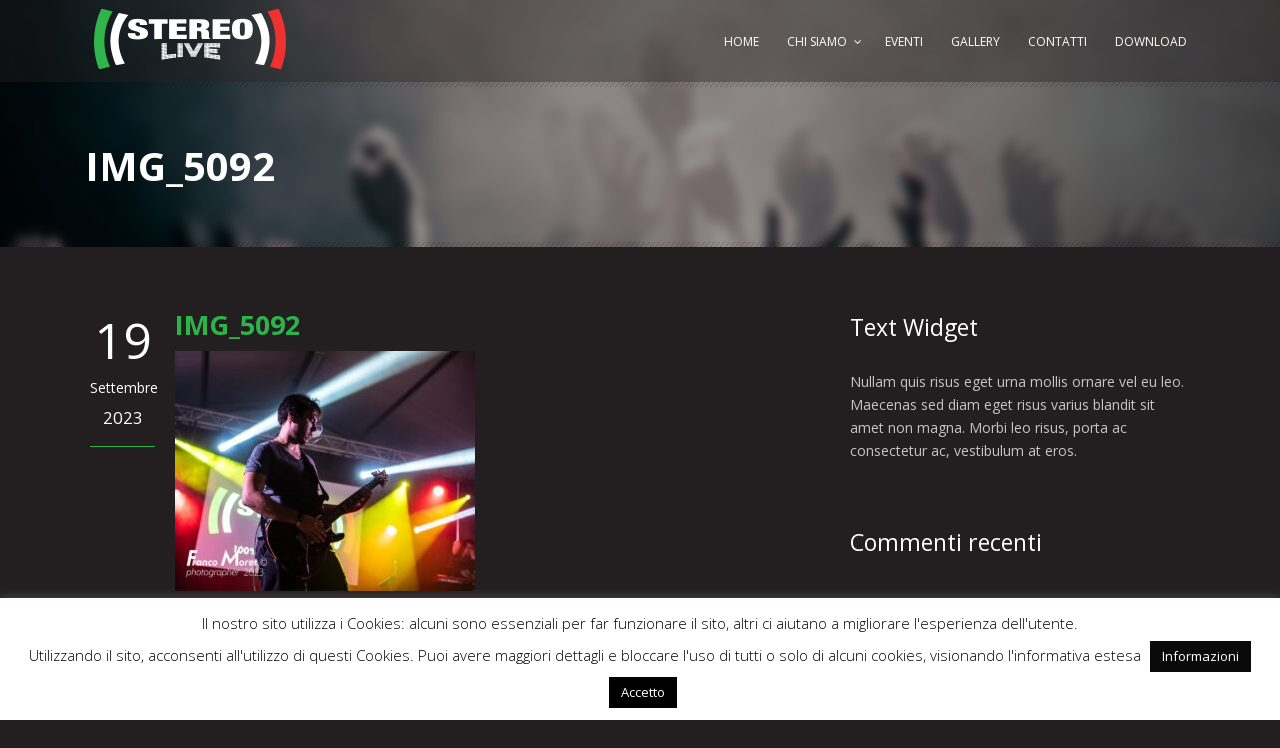

--- FILE ---
content_type: text/html; charset=UTF-8
request_url: https://www.stereolive.it/gallery/stereolive-tamai-09-09-23/img_5092/
body_size: 14887
content:
<!DOCTYPE html>
<!--[if IE 7]><html class="ie ie7 ltie8 ltie9" lang="it-IT"><![endif]-->
<!--[if IE 8]><html class="ie ie8 ltie9" lang="it-IT"><![endif]-->
<!--[if !(IE 7) | !(IE 8)  ]><!-->
<html lang="it-IT">
<!--<![endif]-->

<head>
	<meta charset="UTF-8" />
	<meta name="viewport" content="width=device-width" />
	<link rel="pingback" href="https://www.stereolive.it/xmlrpc.php" />
		
	<meta name='robots' content='index, follow, max-image-preview:large, max-snippet:-1, max-video-preview:-1' />

	<!-- This site is optimized with the Yoast SEO plugin v26.7 - https://yoast.com/wordpress/plugins/seo/ -->
	<title>IMG_5092 -</title>
	<link rel="canonical" href="https://www.stereolive.it/gallery/stereolive-tamai-09-09-23/img_5092/" />
	<meta property="og:locale" content="it_IT" />
	<meta property="og:type" content="article" />
	<meta property="og:title" content="IMG_5092 -" />
	<meta property="og:url" content="https://www.stereolive.it/gallery/stereolive-tamai-09-09-23/img_5092/" />
	<meta property="og:image" content="https://www.stereolive.it/gallery/stereolive-tamai-09-09-23/img_5092" />
	<meta property="og:image:width" content="1" />
	<meta property="og:image:height" content="1" />
	<meta property="og:image:type" content="image/jpeg" />
	<script type="application/ld+json" class="yoast-schema-graph">{"@context":"https://schema.org","@graph":[{"@type":"WebPage","@id":"https://www.stereolive.it/gallery/stereolive-tamai-09-09-23/img_5092/","url":"https://www.stereolive.it/gallery/stereolive-tamai-09-09-23/img_5092/","name":"IMG_5092 -","isPartOf":{"@id":"https://www.stereolive.it/#website"},"primaryImageOfPage":{"@id":"https://www.stereolive.it/gallery/stereolive-tamai-09-09-23/img_5092/#primaryimage"},"image":{"@id":"https://www.stereolive.it/gallery/stereolive-tamai-09-09-23/img_5092/#primaryimage"},"thumbnailUrl":"https://www.stereolive.it/wp-content/uploads/2023/09/IMG_5092.jpg","datePublished":"2023-09-19T15:42:53+00:00","breadcrumb":{"@id":"https://www.stereolive.it/gallery/stereolive-tamai-09-09-23/img_5092/#breadcrumb"},"inLanguage":"it-IT","potentialAction":[{"@type":"ReadAction","target":["https://www.stereolive.it/gallery/stereolive-tamai-09-09-23/img_5092/"]}]},{"@type":"ImageObject","inLanguage":"it-IT","@id":"https://www.stereolive.it/gallery/stereolive-tamai-09-09-23/img_5092/#primaryimage","url":"https://www.stereolive.it/wp-content/uploads/2023/09/IMG_5092.jpg","contentUrl":"https://www.stereolive.it/wp-content/uploads/2023/09/IMG_5092.jpg","width":1200,"height":960},{"@type":"BreadcrumbList","@id":"https://www.stereolive.it/gallery/stereolive-tamai-09-09-23/img_5092/#breadcrumb","itemListElement":[{"@type":"ListItem","position":1,"name":"Home","item":"https://www.stereolive.it/"},{"@type":"ListItem","position":2,"name":"Stereolive &#8211; Tamai 09.09.2023","item":"https://www.stereolive.it/gallery/stereolive-tamai-09-09-23/"},{"@type":"ListItem","position":3,"name":"IMG_5092"}]},{"@type":"WebSite","@id":"https://www.stereolive.it/#website","url":"https://www.stereolive.it/","name":"","description":"STEREOLIVE, senti che sale questa energia","potentialAction":[{"@type":"SearchAction","target":{"@type":"EntryPoint","urlTemplate":"https://www.stereolive.it/?s={search_term_string}"},"query-input":{"@type":"PropertyValueSpecification","valueRequired":true,"valueName":"search_term_string"}}],"inLanguage":"it-IT"}]}</script>
	<!-- / Yoast SEO plugin. -->


<link rel='dns-prefetch' href='//fonts.googleapis.com' />
<link rel="alternate" type="application/rss+xml" title=" &raquo; Feed" href="https://www.stereolive.it/feed/" />
<link rel="alternate" type="application/rss+xml" title=" &raquo; Feed dei commenti" href="https://www.stereolive.it/comments/feed/" />
<link rel="alternate" type="application/rss+xml" title=" &raquo; IMG_5092 Feed dei commenti" href="https://www.stereolive.it/gallery/stereolive-tamai-09-09-23/img_5092/feed/" />
<link rel="alternate" title="oEmbed (JSON)" type="application/json+oembed" href="https://www.stereolive.it/wp-json/oembed/1.0/embed?url=https%3A%2F%2Fwww.stereolive.it%2Fgallery%2Fstereolive-tamai-09-09-23%2Fimg_5092%2F" />
<link rel="alternate" title="oEmbed (XML)" type="text/xml+oembed" href="https://www.stereolive.it/wp-json/oembed/1.0/embed?url=https%3A%2F%2Fwww.stereolive.it%2Fgallery%2Fstereolive-tamai-09-09-23%2Fimg_5092%2F&#038;format=xml" />
<style id='wp-img-auto-sizes-contain-inline-css' type='text/css'>
img:is([sizes=auto i],[sizes^="auto," i]){contain-intrinsic-size:3000px 1500px}
/*# sourceURL=wp-img-auto-sizes-contain-inline-css */
</style>
<link rel='stylesheet' id='mediaelement-css' href='https://www.stereolive.it/wp-includes/js/mediaelement/mediaelementplayer-legacy.min.css?ver=4.2.17' type='text/css' media='all' />
<link rel='stylesheet' id='wp-mediaelement-css' href='https://www.stereolive.it/wp-includes/js/mediaelement/wp-mediaelement.min.css?ver=6.9' type='text/css' media='all' />
<style id='wp-emoji-styles-inline-css' type='text/css'>

	img.wp-smiley, img.emoji {
		display: inline !important;
		border: none !important;
		box-shadow: none !important;
		height: 1em !important;
		width: 1em !important;
		margin: 0 0.07em !important;
		vertical-align: -0.1em !important;
		background: none !important;
		padding: 0 !important;
	}
/*# sourceURL=wp-emoji-styles-inline-css */
</style>
<style id='wp-block-library-inline-css' type='text/css'>
:root{--wp-block-synced-color:#7a00df;--wp-block-synced-color--rgb:122,0,223;--wp-bound-block-color:var(--wp-block-synced-color);--wp-editor-canvas-background:#ddd;--wp-admin-theme-color:#007cba;--wp-admin-theme-color--rgb:0,124,186;--wp-admin-theme-color-darker-10:#006ba1;--wp-admin-theme-color-darker-10--rgb:0,107,160.5;--wp-admin-theme-color-darker-20:#005a87;--wp-admin-theme-color-darker-20--rgb:0,90,135;--wp-admin-border-width-focus:2px}@media (min-resolution:192dpi){:root{--wp-admin-border-width-focus:1.5px}}.wp-element-button{cursor:pointer}:root .has-very-light-gray-background-color{background-color:#eee}:root .has-very-dark-gray-background-color{background-color:#313131}:root .has-very-light-gray-color{color:#eee}:root .has-very-dark-gray-color{color:#313131}:root .has-vivid-green-cyan-to-vivid-cyan-blue-gradient-background{background:linear-gradient(135deg,#00d084,#0693e3)}:root .has-purple-crush-gradient-background{background:linear-gradient(135deg,#34e2e4,#4721fb 50%,#ab1dfe)}:root .has-hazy-dawn-gradient-background{background:linear-gradient(135deg,#faaca8,#dad0ec)}:root .has-subdued-olive-gradient-background{background:linear-gradient(135deg,#fafae1,#67a671)}:root .has-atomic-cream-gradient-background{background:linear-gradient(135deg,#fdd79a,#004a59)}:root .has-nightshade-gradient-background{background:linear-gradient(135deg,#330968,#31cdcf)}:root .has-midnight-gradient-background{background:linear-gradient(135deg,#020381,#2874fc)}:root{--wp--preset--font-size--normal:16px;--wp--preset--font-size--huge:42px}.has-regular-font-size{font-size:1em}.has-larger-font-size{font-size:2.625em}.has-normal-font-size{font-size:var(--wp--preset--font-size--normal)}.has-huge-font-size{font-size:var(--wp--preset--font-size--huge)}.has-text-align-center{text-align:center}.has-text-align-left{text-align:left}.has-text-align-right{text-align:right}.has-fit-text{white-space:nowrap!important}#end-resizable-editor-section{display:none}.aligncenter{clear:both}.items-justified-left{justify-content:flex-start}.items-justified-center{justify-content:center}.items-justified-right{justify-content:flex-end}.items-justified-space-between{justify-content:space-between}.screen-reader-text{border:0;clip-path:inset(50%);height:1px;margin:-1px;overflow:hidden;padding:0;position:absolute;width:1px;word-wrap:normal!important}.screen-reader-text:focus{background-color:#ddd;clip-path:none;color:#444;display:block;font-size:1em;height:auto;left:5px;line-height:normal;padding:15px 23px 14px;text-decoration:none;top:5px;width:auto;z-index:100000}html :where(.has-border-color){border-style:solid}html :where([style*=border-top-color]){border-top-style:solid}html :where([style*=border-right-color]){border-right-style:solid}html :where([style*=border-bottom-color]){border-bottom-style:solid}html :where([style*=border-left-color]){border-left-style:solid}html :where([style*=border-width]){border-style:solid}html :where([style*=border-top-width]){border-top-style:solid}html :where([style*=border-right-width]){border-right-style:solid}html :where([style*=border-bottom-width]){border-bottom-style:solid}html :where([style*=border-left-width]){border-left-style:solid}html :where(img[class*=wp-image-]){height:auto;max-width:100%}:where(figure){margin:0 0 1em}html :where(.is-position-sticky){--wp-admin--admin-bar--position-offset:var(--wp-admin--admin-bar--height,0px)}@media screen and (max-width:600px){html :where(.is-position-sticky){--wp-admin--admin-bar--position-offset:0px}}

/*# sourceURL=wp-block-library-inline-css */
</style><style id='global-styles-inline-css' type='text/css'>
:root{--wp--preset--aspect-ratio--square: 1;--wp--preset--aspect-ratio--4-3: 4/3;--wp--preset--aspect-ratio--3-4: 3/4;--wp--preset--aspect-ratio--3-2: 3/2;--wp--preset--aspect-ratio--2-3: 2/3;--wp--preset--aspect-ratio--16-9: 16/9;--wp--preset--aspect-ratio--9-16: 9/16;--wp--preset--color--black: #000000;--wp--preset--color--cyan-bluish-gray: #abb8c3;--wp--preset--color--white: #ffffff;--wp--preset--color--pale-pink: #f78da7;--wp--preset--color--vivid-red: #cf2e2e;--wp--preset--color--luminous-vivid-orange: #ff6900;--wp--preset--color--luminous-vivid-amber: #fcb900;--wp--preset--color--light-green-cyan: #7bdcb5;--wp--preset--color--vivid-green-cyan: #00d084;--wp--preset--color--pale-cyan-blue: #8ed1fc;--wp--preset--color--vivid-cyan-blue: #0693e3;--wp--preset--color--vivid-purple: #9b51e0;--wp--preset--gradient--vivid-cyan-blue-to-vivid-purple: linear-gradient(135deg,rgb(6,147,227) 0%,rgb(155,81,224) 100%);--wp--preset--gradient--light-green-cyan-to-vivid-green-cyan: linear-gradient(135deg,rgb(122,220,180) 0%,rgb(0,208,130) 100%);--wp--preset--gradient--luminous-vivid-amber-to-luminous-vivid-orange: linear-gradient(135deg,rgb(252,185,0) 0%,rgb(255,105,0) 100%);--wp--preset--gradient--luminous-vivid-orange-to-vivid-red: linear-gradient(135deg,rgb(255,105,0) 0%,rgb(207,46,46) 100%);--wp--preset--gradient--very-light-gray-to-cyan-bluish-gray: linear-gradient(135deg,rgb(238,238,238) 0%,rgb(169,184,195) 100%);--wp--preset--gradient--cool-to-warm-spectrum: linear-gradient(135deg,rgb(74,234,220) 0%,rgb(151,120,209) 20%,rgb(207,42,186) 40%,rgb(238,44,130) 60%,rgb(251,105,98) 80%,rgb(254,248,76) 100%);--wp--preset--gradient--blush-light-purple: linear-gradient(135deg,rgb(255,206,236) 0%,rgb(152,150,240) 100%);--wp--preset--gradient--blush-bordeaux: linear-gradient(135deg,rgb(254,205,165) 0%,rgb(254,45,45) 50%,rgb(107,0,62) 100%);--wp--preset--gradient--luminous-dusk: linear-gradient(135deg,rgb(255,203,112) 0%,rgb(199,81,192) 50%,rgb(65,88,208) 100%);--wp--preset--gradient--pale-ocean: linear-gradient(135deg,rgb(255,245,203) 0%,rgb(182,227,212) 50%,rgb(51,167,181) 100%);--wp--preset--gradient--electric-grass: linear-gradient(135deg,rgb(202,248,128) 0%,rgb(113,206,126) 100%);--wp--preset--gradient--midnight: linear-gradient(135deg,rgb(2,3,129) 0%,rgb(40,116,252) 100%);--wp--preset--font-size--small: 13px;--wp--preset--font-size--medium: 20px;--wp--preset--font-size--large: 36px;--wp--preset--font-size--x-large: 42px;--wp--preset--spacing--20: 0.44rem;--wp--preset--spacing--30: 0.67rem;--wp--preset--spacing--40: 1rem;--wp--preset--spacing--50: 1.5rem;--wp--preset--spacing--60: 2.25rem;--wp--preset--spacing--70: 3.38rem;--wp--preset--spacing--80: 5.06rem;--wp--preset--shadow--natural: 6px 6px 9px rgba(0, 0, 0, 0.2);--wp--preset--shadow--deep: 12px 12px 50px rgba(0, 0, 0, 0.4);--wp--preset--shadow--sharp: 6px 6px 0px rgba(0, 0, 0, 0.2);--wp--preset--shadow--outlined: 6px 6px 0px -3px rgb(255, 255, 255), 6px 6px rgb(0, 0, 0);--wp--preset--shadow--crisp: 6px 6px 0px rgb(0, 0, 0);}:where(.is-layout-flex){gap: 0.5em;}:where(.is-layout-grid){gap: 0.5em;}body .is-layout-flex{display: flex;}.is-layout-flex{flex-wrap: wrap;align-items: center;}.is-layout-flex > :is(*, div){margin: 0;}body .is-layout-grid{display: grid;}.is-layout-grid > :is(*, div){margin: 0;}:where(.wp-block-columns.is-layout-flex){gap: 2em;}:where(.wp-block-columns.is-layout-grid){gap: 2em;}:where(.wp-block-post-template.is-layout-flex){gap: 1.25em;}:where(.wp-block-post-template.is-layout-grid){gap: 1.25em;}.has-black-color{color: var(--wp--preset--color--black) !important;}.has-cyan-bluish-gray-color{color: var(--wp--preset--color--cyan-bluish-gray) !important;}.has-white-color{color: var(--wp--preset--color--white) !important;}.has-pale-pink-color{color: var(--wp--preset--color--pale-pink) !important;}.has-vivid-red-color{color: var(--wp--preset--color--vivid-red) !important;}.has-luminous-vivid-orange-color{color: var(--wp--preset--color--luminous-vivid-orange) !important;}.has-luminous-vivid-amber-color{color: var(--wp--preset--color--luminous-vivid-amber) !important;}.has-light-green-cyan-color{color: var(--wp--preset--color--light-green-cyan) !important;}.has-vivid-green-cyan-color{color: var(--wp--preset--color--vivid-green-cyan) !important;}.has-pale-cyan-blue-color{color: var(--wp--preset--color--pale-cyan-blue) !important;}.has-vivid-cyan-blue-color{color: var(--wp--preset--color--vivid-cyan-blue) !important;}.has-vivid-purple-color{color: var(--wp--preset--color--vivid-purple) !important;}.has-black-background-color{background-color: var(--wp--preset--color--black) !important;}.has-cyan-bluish-gray-background-color{background-color: var(--wp--preset--color--cyan-bluish-gray) !important;}.has-white-background-color{background-color: var(--wp--preset--color--white) !important;}.has-pale-pink-background-color{background-color: var(--wp--preset--color--pale-pink) !important;}.has-vivid-red-background-color{background-color: var(--wp--preset--color--vivid-red) !important;}.has-luminous-vivid-orange-background-color{background-color: var(--wp--preset--color--luminous-vivid-orange) !important;}.has-luminous-vivid-amber-background-color{background-color: var(--wp--preset--color--luminous-vivid-amber) !important;}.has-light-green-cyan-background-color{background-color: var(--wp--preset--color--light-green-cyan) !important;}.has-vivid-green-cyan-background-color{background-color: var(--wp--preset--color--vivid-green-cyan) !important;}.has-pale-cyan-blue-background-color{background-color: var(--wp--preset--color--pale-cyan-blue) !important;}.has-vivid-cyan-blue-background-color{background-color: var(--wp--preset--color--vivid-cyan-blue) !important;}.has-vivid-purple-background-color{background-color: var(--wp--preset--color--vivid-purple) !important;}.has-black-border-color{border-color: var(--wp--preset--color--black) !important;}.has-cyan-bluish-gray-border-color{border-color: var(--wp--preset--color--cyan-bluish-gray) !important;}.has-white-border-color{border-color: var(--wp--preset--color--white) !important;}.has-pale-pink-border-color{border-color: var(--wp--preset--color--pale-pink) !important;}.has-vivid-red-border-color{border-color: var(--wp--preset--color--vivid-red) !important;}.has-luminous-vivid-orange-border-color{border-color: var(--wp--preset--color--luminous-vivid-orange) !important;}.has-luminous-vivid-amber-border-color{border-color: var(--wp--preset--color--luminous-vivid-amber) !important;}.has-light-green-cyan-border-color{border-color: var(--wp--preset--color--light-green-cyan) !important;}.has-vivid-green-cyan-border-color{border-color: var(--wp--preset--color--vivid-green-cyan) !important;}.has-pale-cyan-blue-border-color{border-color: var(--wp--preset--color--pale-cyan-blue) !important;}.has-vivid-cyan-blue-border-color{border-color: var(--wp--preset--color--vivid-cyan-blue) !important;}.has-vivid-purple-border-color{border-color: var(--wp--preset--color--vivid-purple) !important;}.has-vivid-cyan-blue-to-vivid-purple-gradient-background{background: var(--wp--preset--gradient--vivid-cyan-blue-to-vivid-purple) !important;}.has-light-green-cyan-to-vivid-green-cyan-gradient-background{background: var(--wp--preset--gradient--light-green-cyan-to-vivid-green-cyan) !important;}.has-luminous-vivid-amber-to-luminous-vivid-orange-gradient-background{background: var(--wp--preset--gradient--luminous-vivid-amber-to-luminous-vivid-orange) !important;}.has-luminous-vivid-orange-to-vivid-red-gradient-background{background: var(--wp--preset--gradient--luminous-vivid-orange-to-vivid-red) !important;}.has-very-light-gray-to-cyan-bluish-gray-gradient-background{background: var(--wp--preset--gradient--very-light-gray-to-cyan-bluish-gray) !important;}.has-cool-to-warm-spectrum-gradient-background{background: var(--wp--preset--gradient--cool-to-warm-spectrum) !important;}.has-blush-light-purple-gradient-background{background: var(--wp--preset--gradient--blush-light-purple) !important;}.has-blush-bordeaux-gradient-background{background: var(--wp--preset--gradient--blush-bordeaux) !important;}.has-luminous-dusk-gradient-background{background: var(--wp--preset--gradient--luminous-dusk) !important;}.has-pale-ocean-gradient-background{background: var(--wp--preset--gradient--pale-ocean) !important;}.has-electric-grass-gradient-background{background: var(--wp--preset--gradient--electric-grass) !important;}.has-midnight-gradient-background{background: var(--wp--preset--gradient--midnight) !important;}.has-small-font-size{font-size: var(--wp--preset--font-size--small) !important;}.has-medium-font-size{font-size: var(--wp--preset--font-size--medium) !important;}.has-large-font-size{font-size: var(--wp--preset--font-size--large) !important;}.has-x-large-font-size{font-size: var(--wp--preset--font-size--x-large) !important;}
/*# sourceURL=global-styles-inline-css */
</style>

<style id='classic-theme-styles-inline-css' type='text/css'>
/*! This file is auto-generated */
.wp-block-button__link{color:#fff;background-color:#32373c;border-radius:9999px;box-shadow:none;text-decoration:none;padding:calc(.667em + 2px) calc(1.333em + 2px);font-size:1.125em}.wp-block-file__button{background:#32373c;color:#fff;text-decoration:none}
/*# sourceURL=/wp-includes/css/classic-themes.min.css */
</style>
<link rel='stylesheet' id='contact-form-7-css' href='https://www.stereolive.it/wp-content/plugins/contact-form-7/includes/css/styles.css?ver=6.1.4' type='text/css' media='all' />
<link rel='stylesheet' id='cookie-law-info-css' href='https://www.stereolive.it/wp-content/plugins/cookie-law-info/legacy/public/css/cookie-law-info-public.css?ver=3.3.9.1' type='text/css' media='all' />
<link rel='stylesheet' id='cookie-law-info-gdpr-css' href='https://www.stereolive.it/wp-content/plugins/cookie-law-info/legacy/public/css/cookie-law-info-gdpr.css?ver=3.3.9.1' type='text/css' media='all' />
<link rel='stylesheet' id='style-css' href='https://www.stereolive.it/wp-content/themes/musicclub/style.css?ver=6.9' type='text/css' media='all' />
<link rel='stylesheet' id='Open-Sans-google-font-css' href='https://fonts.googleapis.com/css?family=Open+Sans%3A300%2C300italic%2Cregular%2Citalic%2C600%2C600italic%2C700%2C700italic%2C800%2C800italic&#038;subset=greek%2Ccyrillic-ext%2Ccyrillic%2Clatin%2Clatin-ext%2Cvietnamese%2Cgreek-ext&#038;ver=6.9' type='text/css' media='all' />
<link rel='stylesheet' id='superfish-css' href='https://www.stereolive.it/wp-content/themes/musicclub/plugins/superfish/css/superfish.css?ver=6.9' type='text/css' media='all' />
<link rel='stylesheet' id='dlmenu-css' href='https://www.stereolive.it/wp-content/themes/musicclub/plugins/dl-menu/component.css?ver=6.9' type='text/css' media='all' />
<link rel='stylesheet' id='gdlr-font-awesome-css' href='https://www.stereolive.it/wp-content/themes/musicclub/plugins/font-awesome/css/font-awesome.min.css?ver=6.9' type='text/css' media='all' />
<link rel='stylesheet' id='jquery-fancybox-css' href='https://www.stereolive.it/wp-content/themes/musicclub/plugins/fancybox/jquery.fancybox.css?ver=6.9' type='text/css' media='all' />
<link rel='stylesheet' id='musicclub-flexslider-css' href='https://www.stereolive.it/wp-content/themes/musicclub/plugins/flexslider/flexslider.css?ver=6.9' type='text/css' media='all' />
<link rel='stylesheet' id='style-responsive-css' href='https://www.stereolive.it/wp-content/themes/musicclub/stylesheet/style-responsive.css?ver=6.9' type='text/css' media='all' />
<link rel='stylesheet' id='style-custom-css' href='https://www.stereolive.it/wp-content/themes/musicclub/stylesheet/style-custom.css?1748685180&#038;ver=6.9' type='text/css' media='all' />
<script type="text/javascript" src="https://www.stereolive.it/wp-includes/js/jquery/jquery.min.js?ver=3.7.1" id="jquery-core-js"></script>
<script type="text/javascript" src="https://www.stereolive.it/wp-includes/js/jquery/jquery-migrate.min.js?ver=3.4.1" id="jquery-migrate-js"></script>
<script type="text/javascript" id="cookie-law-info-js-extra">
/* <![CDATA[ */
var Cli_Data = {"nn_cookie_ids":[],"cookielist":[],"non_necessary_cookies":[],"ccpaEnabled":"","ccpaRegionBased":"","ccpaBarEnabled":"","strictlyEnabled":["necessary","obligatoire"],"ccpaType":"gdpr","js_blocking":"","custom_integration":"","triggerDomRefresh":"","secure_cookies":""};
var cli_cookiebar_settings = {"animate_speed_hide":"500","animate_speed_show":"500","background":"#fff","border":"#444","border_on":"","button_1_button_colour":"#000","button_1_button_hover":"#000000","button_1_link_colour":"#fff","button_1_as_button":"1","button_1_new_win":"","button_2_button_colour":"#0a0a0a","button_2_button_hover":"#080808","button_2_link_colour":"#ffffff","button_2_as_button":"1","button_2_hidebar":"","button_3_button_colour":"#000","button_3_button_hover":"#000000","button_3_link_colour":"#fff","button_3_as_button":"1","button_3_new_win":"","button_4_button_colour":"#000","button_4_button_hover":"#000000","button_4_link_colour":"#fff","button_4_as_button":"1","button_7_button_colour":"#61a229","button_7_button_hover":"#4e8221","button_7_link_colour":"#fff","button_7_as_button":"1","button_7_new_win":"","font_family":"inherit","header_fix":"","notify_animate_hide":"1","notify_animate_show":"","notify_div_id":"#cookie-law-info-bar","notify_position_horizontal":"right","notify_position_vertical":"bottom","scroll_close":"1","scroll_close_reload":"","accept_close_reload":"","reject_close_reload":"","showagain_tab":"","showagain_background":"#fff","showagain_border":"#000","showagain_div_id":"#cookie-law-info-again","showagain_x_position":"100px","text":"#000","show_once_yn":"","show_once":"10000","logging_on":"","as_popup":"","popup_overlay":"1","bar_heading_text":"","cookie_bar_as":"banner","popup_showagain_position":"bottom-right","widget_position":"left"};
var log_object = {"ajax_url":"https://www.stereolive.it/wp-admin/admin-ajax.php"};
//# sourceURL=cookie-law-info-js-extra
/* ]]> */
</script>
<script type="text/javascript" src="https://www.stereolive.it/wp-content/plugins/cookie-law-info/legacy/public/js/cookie-law-info-public.js?ver=3.3.9.1" id="cookie-law-info-js"></script>
<script type="text/javascript" src="https://www.stereolive.it/wp-content/plugins/revslider/public/assets/js/rbtools.min.js?ver=6.5.14" async id="tp-tools-js"></script>
<script type="text/javascript" src="https://www.stereolive.it/wp-content/plugins/revslider/public/assets/js/rs6.min.js?ver=6.5.14" async id="revmin-js"></script>
<link rel="https://api.w.org/" href="https://www.stereolive.it/wp-json/" /><link rel="alternate" title="JSON" type="application/json" href="https://www.stereolive.it/wp-json/wp/v2/media/4699" /><link rel="EditURI" type="application/rsd+xml" title="RSD" href="https://www.stereolive.it/xmlrpc.php?rsd" />
<meta name="generator" content="WordPress 6.9" />
<link rel='shortlink' href='https://www.stereolive.it/?p=4699' />
<link rel="shortcut icon" href="https://www.stereolive.it/wp-content/uploads/2015/04/favicon.png" type="image/x-icon" /><script>
  (function(i,s,o,g,r,a,m){i['GoogleAnalyticsObject']=r;i[r]=i[r]||function(){
  (i[r].q=i[r].q||[]).push(arguments)},i[r].l=1*new Date();a=s.createElement(o),
  m=s.getElementsByTagName(o)[0];a.async=1;a.src=g;m.parentNode.insertBefore(a,m)
  })(window,document,'script','//www.google-analytics.com/analytics.js','ga');

  ga('create', 'UA-61863200-1', 'auto');
  ga('send', 'pageview');

</script><!-- load the script for older ie version -->
<!--[if lt IE 9]>
<script src="https://www.stereolive.it/wp-content/themes/musicclub/javascript/html5.js" type="text/javascript"></script>
<script src="https://www.stereolive.it/wp-content/themes/musicclub/plugins/easy-pie-chart/excanvas.js" type="text/javascript"></script>
<![endif]-->
<style type="text/css">.recentcomments a{display:inline !important;padding:0 !important;margin:0 !important;}</style><meta name="generator" content="Powered by Slider Revolution 6.5.14 - responsive, Mobile-Friendly Slider Plugin for WordPress with comfortable drag and drop interface." />
<script>function setREVStartSize(e){
			//window.requestAnimationFrame(function() {
				window.RSIW = window.RSIW===undefined ? window.innerWidth : window.RSIW;
				window.RSIH = window.RSIH===undefined ? window.innerHeight : window.RSIH;
				try {
					var pw = document.getElementById(e.c).parentNode.offsetWidth,
						newh;
					pw = pw===0 || isNaN(pw) ? window.RSIW : pw;
					e.tabw = e.tabw===undefined ? 0 : parseInt(e.tabw);
					e.thumbw = e.thumbw===undefined ? 0 : parseInt(e.thumbw);
					e.tabh = e.tabh===undefined ? 0 : parseInt(e.tabh);
					e.thumbh = e.thumbh===undefined ? 0 : parseInt(e.thumbh);
					e.tabhide = e.tabhide===undefined ? 0 : parseInt(e.tabhide);
					e.thumbhide = e.thumbhide===undefined ? 0 : parseInt(e.thumbhide);
					e.mh = e.mh===undefined || e.mh=="" || e.mh==="auto" ? 0 : parseInt(e.mh,0);
					if(e.layout==="fullscreen" || e.l==="fullscreen")
						newh = Math.max(e.mh,window.RSIH);
					else{
						e.gw = Array.isArray(e.gw) ? e.gw : [e.gw];
						for (var i in e.rl) if (e.gw[i]===undefined || e.gw[i]===0) e.gw[i] = e.gw[i-1];
						e.gh = e.el===undefined || e.el==="" || (Array.isArray(e.el) && e.el.length==0)? e.gh : e.el;
						e.gh = Array.isArray(e.gh) ? e.gh : [e.gh];
						for (var i in e.rl) if (e.gh[i]===undefined || e.gh[i]===0) e.gh[i] = e.gh[i-1];
											
						var nl = new Array(e.rl.length),
							ix = 0,
							sl;
						e.tabw = e.tabhide>=pw ? 0 : e.tabw;
						e.thumbw = e.thumbhide>=pw ? 0 : e.thumbw;
						e.tabh = e.tabhide>=pw ? 0 : e.tabh;
						e.thumbh = e.thumbhide>=pw ? 0 : e.thumbh;
						for (var i in e.rl) nl[i] = e.rl[i]<window.RSIW ? 0 : e.rl[i];
						sl = nl[0];
						for (var i in nl) if (sl>nl[i] && nl[i]>0) { sl = nl[i]; ix=i;}
						var m = pw>(e.gw[ix]+e.tabw+e.thumbw) ? 1 : (pw-(e.tabw+e.thumbw)) / (e.gw[ix]);
						newh =  (e.gh[ix] * m) + (e.tabh + e.thumbh);
					}
					var el = document.getElementById(e.c);
					if (el!==null && el) el.style.height = newh+"px";
					el = document.getElementById(e.c+"_wrapper");
					if (el!==null && el) {
						el.style.height = newh+"px";
						el.style.display = "block";
					}
				} catch(e){
					console.log("Failure at Presize of Slider:" + e)
				}
			//});
		  };</script>
<link rel='stylesheet' id='rs-plugin-settings-css' href='https://www.stereolive.it/wp-content/plugins/revslider/public/assets/css/rs6.css?ver=6.5.14' type='text/css' media='all' />
<style id='rs-plugin-settings-inline-css' type='text/css'>
.tp-caption a{color:#ff7302;text-shadow:none;-webkit-transition:all 0.2s ease-out;-moz-transition:all 0.2s ease-out;-o-transition:all 0.2s ease-out;-ms-transition:all 0.2s ease-out}.tp-caption a:hover{color:#ffa902}
/*# sourceURL=rs-plugin-settings-inline-css */
</style>
</head>

<body data-rsssl=1 class="attachment wp-singular attachment-template-default single single-attachment postid-4699 attachmentid-4699 attachment-jpeg wp-theme-musicclub">
<div class="body-wrapper ">
	<div class="body-overlay"></div>
		<header class="gdlr-header-wrapper  float-menu gdlr-no-height">
		
		<div class="gdlr-header-substitute">
			<div class="gdlr-header-inner">
				<div class="gdlr-header-overlay"></div>
				<div class="gdlr-header-top-gimmick"></div>
				<div class="gdlr-header-container container">
					<!-- logo -->
					<div class="gdlr-logo">
												<a href="https://www.stereolive.it" >
							<img src="https://www.stereolive.it/wp-content/uploads/2015/03/logo.png" alt="Stereolive logo" width="400" height="124" />						
						</a>
											</div>

					<nav class="gdlr-navigation" id="gdlr-main-navigation" role="navigation"><ul id="menu-main-menu" class="sf-menu gdlr-main-menu"><li  id="menu-item-2720" class="menu-item menu-item-type-post_type menu-item-object-page menu-item-home menu-item-2720menu-item menu-item-type-post_type menu-item-object-page menu-item-home menu-item-2720 gdlr-normal-menu"><a href="https://www.stereolive.it/">Home</a></li>
<li  id="menu-item-2719" class="menu-item menu-item-type-post_type menu-item-object-page menu-item-has-children menu-item-2719menu-item menu-item-type-post_type menu-item-object-page menu-item-has-children menu-item-2719 gdlr-normal-menu"><a href="https://www.stereolive.it/chi-siamo/">Chi Siamo</a>
<ul class="sub-menu">
	<li  id="menu-item-2782" class="menu-item menu-item-type-post_type menu-item-object-page menu-item-2782"><a href="https://www.stereolive.it/chi-siamo/luca/">Luca</a></li>
	<li  id="menu-item-4077" class="menu-item menu-item-type-post_type menu-item-object-page menu-item-4077"><a href="https://www.stereolive.it/chi-siamo/francesco/">Francesco</a></li>
	<li  id="menu-item-2778" class="menu-item menu-item-type-post_type menu-item-object-page menu-item-2778"><a href="https://www.stereolive.it/chi-siamo/manuel/">Manuel</a></li>
	<li  id="menu-item-4428" class="menu-item menu-item-type-post_type menu-item-object-page menu-item-4428"><a href="https://www.stereolive.it/chi-siamo/lorenzo/">Lorenzo</a></li>
	<li  id="menu-item-2781" class="menu-item menu-item-type-post_type menu-item-object-page menu-item-2781"><a href="https://www.stereolive.it/chi-siamo/nicola/">Nicola</a></li>
</ul>
</li>
<li  id="menu-item-2697" class="menu-item menu-item-type-post_type menu-item-object-page menu-item-2697menu-item menu-item-type-post_type menu-item-object-page menu-item-2697 gdlr-normal-menu"><a href="https://www.stereolive.it/i-nostri-eventi/">Eventi</a></li>
<li  id="menu-item-2687" class="menu-item menu-item-type-post_type menu-item-object-page menu-item-2687menu-item menu-item-type-post_type menu-item-object-page menu-item-2687 gdlr-normal-menu"><a href="https://www.stereolive.it/gallery/">Gallery</a></li>
<li  id="menu-item-2660" class="menu-item menu-item-type-post_type menu-item-object-page menu-item-2660menu-item menu-item-type-post_type menu-item-object-page menu-item-2660 gdlr-normal-menu"><a href="https://www.stereolive.it/contatti/">Contatti</a></li>
<li  id="menu-item-2983" class="menu-item menu-item-type-post_type menu-item-object-page menu-item-2983menu-item menu-item-type-post_type menu-item-object-page menu-item-2983 gdlr-normal-menu"><a title="Downlaod" href="https://www.stereolive.it/download/">Download</a></li>
</ul></nav><div class="gdlr-responsive-navigation dl-menuwrapper" id="gdlr-responsive-navigation" ><button class="dl-trigger">Open Menu</button><ul id="menu-main-menu-1" class="dl-menu gdlr-main-mobile-menu"><li class="menu-item menu-item-type-post_type menu-item-object-page menu-item-home menu-item-2720"><a href="https://www.stereolive.it/">Home</a></li>
<li class="menu-item menu-item-type-post_type menu-item-object-page menu-item-has-children menu-item-2719"><a href="https://www.stereolive.it/chi-siamo/">Chi Siamo</a>
<ul class="dl-submenu">
	<li class="menu-item menu-item-type-post_type menu-item-object-page menu-item-2782"><a href="https://www.stereolive.it/chi-siamo/luca/">Luca</a></li>
	<li class="menu-item menu-item-type-post_type menu-item-object-page menu-item-4077"><a href="https://www.stereolive.it/chi-siamo/francesco/">Francesco</a></li>
	<li class="menu-item menu-item-type-post_type menu-item-object-page menu-item-2778"><a href="https://www.stereolive.it/chi-siamo/manuel/">Manuel</a></li>
	<li class="menu-item menu-item-type-post_type menu-item-object-page menu-item-4428"><a href="https://www.stereolive.it/chi-siamo/lorenzo/">Lorenzo</a></li>
	<li class="menu-item menu-item-type-post_type menu-item-object-page menu-item-2781"><a href="https://www.stereolive.it/chi-siamo/nicola/">Nicola</a></li>
</ul>
</li>
<li class="menu-item menu-item-type-post_type menu-item-object-page menu-item-2697"><a href="https://www.stereolive.it/i-nostri-eventi/">Eventi</a></li>
<li class="menu-item menu-item-type-post_type menu-item-object-page menu-item-2687"><a href="https://www.stereolive.it/gallery/">Gallery</a></li>
<li class="menu-item menu-item-type-post_type menu-item-object-page menu-item-2660"><a href="https://www.stereolive.it/contatti/">Contatti</a></li>
<li class="menu-item menu-item-type-post_type menu-item-object-page menu-item-2983"><a href="https://www.stereolive.it/download/" title="Downlaod">Download</a></li>
</ul></div>					<div class="clear"></div>
				</div>
				<div class="gdlr-header-bottom-gimmick"></div>
			</div>
		</div>
		<div class="clear"></div>	
		
			<div class="gdlr-page-title-wrapper"   >
			<div class="gdlr-page-title-overlay"></div>
			<div class="gdlr-page-title-container container " >
								<h1 class="gdlr-page-title">IMG_5092</h1>
							</div>	
			<div class="gdlr-header-bottom-gimmick"></div>
		</div>	
		<!-- is search -->	</header>
		<div class="content-wrapper"><div class="gdlr-content">

		<div class="with-sidebar-wrapper">
		<div class="with-sidebar-container container">
			<div class="with-sidebar-left eight columns">
				<div class="with-sidebar-content twelve columns">
					<div class="gdlr-item gdlr-blog-full gdlr-item-start-content">
										
						<!-- get the content based on post format -->
						
<article id="post-4699" class="post-4699 attachment type-attachment status-inherit hentry">
	<div class="gdlr-standard-style">
		<div class="blog-date-wrapper">
			<span class="blog-date-day">19</span>
			<span class="blog-date-month">Settembre</span>
			<span class="blog-date-year">2023</span>
		</div>	

		<div class="gdlr-blog-content-wrapper">
			<div class="gdlr-blog-content-inner">
								
				<header class="post-header">
											<h1 class="gdlr-blog-title">IMG_5092</h1>
						
					
										
					<div class="clear"></div>
				</header><!-- entry-header -->

				<div class="gdlr-blog-content"><p class="attachment"><a href='https://www.stereolive.it/wp-content/uploads/2023/09/IMG_5092.jpg'><img fetchpriority="high" decoding="async" width="300" height="240" src="https://www.stereolive.it/wp-content/uploads/2023/09/IMG_5092-300x240.jpg" class="attachment-medium size-medium" alt="" srcset="https://www.stereolive.it/wp-content/uploads/2023/09/IMG_5092-300x240.jpg 300w, https://www.stereolive.it/wp-content/uploads/2023/09/IMG_5092-1024x819.jpg 1024w, https://www.stereolive.it/wp-content/uploads/2023/09/IMG_5092-768x614.jpg 768w, https://www.stereolive.it/wp-content/uploads/2023/09/IMG_5092.jpg 1200w" sizes="(max-width: 300px) 100vw, 300px" /></a></p>
</div>			</div> <!-- blog-content-inner -->
			
							<div class="gdlr-single-blog-tag">
					<span class="gdlr-separator">|</span><div class="clear"></div>				</div>

				<div class="gdlr-social-share">
<h3 class="social-share-title">Share Post</h3>

	<a href="http://www.facebook.com/share.php?u=https://www.stereolive.it/gallery/stereolive-tamai-09-09-23/img_5092/" target="_blank">
		<img src="https://www.stereolive.it/wp-content/themes/musicclub/images/social-share/facebook.png" alt="facebook-share" width="32" height="32" />
	</a>

	<a href="https://plus.google.com/share?url=https://www.stereolive.it/gallery/stereolive-tamai-09-09-23/img_5092/" onclick="javascript:window.open(this.href,'', 'menubar=no,toolbar=no,resizable=yes,scrollbars=yes,height=400,width=500');return false;">
		<img src="https://www.stereolive.it/wp-content/themes/musicclub/images/social-share/google-plus.png" alt="google-share" width="32" height="32" />
	</a>






<div class="clear"></div>
</div>
							
				<nav class="gdlr-single-nav">
					<div class="previous-nav"><a href="https://www.stereolive.it/gallery/stereolive-tamai-09-09-23/" rel="prev"><i class="icon-angle-left"></i><span>Stereolive &#8211; Tamai 09.09.2023</span></a></div>										<div class="clear"></div>
				</nav><!-- .nav-single -->

				<!-- abou author section -->
									<div class="gdlr-post-author">
					<h3 class="post-author-title" >About Post Author</h3>
					<div class="post-author-avartar"><img alt='' src='https://secure.gravatar.com/avatar/f32d9050cebebd93bbbed19cd2e3b5b9f713fa0c1cb7e85f8723c211acb1b419?s=90&#038;d=mm&#038;r=g' srcset='https://secure.gravatar.com/avatar/f32d9050cebebd93bbbed19cd2e3b5b9f713fa0c1cb7e85f8723c211acb1b419?s=180&#038;d=mm&#038;r=g 2x' class='avatar avatar-90 photo' height='90' width='90' decoding='async'/></div>
					<div class="post-author-content">
					<h4 class="post-author"><a href="https://www.stereolive.it/author/splash94/" title="Articoli scritti da splash94" rel="author">splash94</a></h4>
										</div>
					<div class="clear"></div>
					</div>
										

				
<div id="comments" class="gdlr-comments-area">

	<div id="respond" class="comment-respond">
		<h3 id="reply-title" class="comment-reply-title">Leave a Reply <small><a rel="nofollow" id="cancel-comment-reply-link" href="/gallery/stereolive-tamai-09-09-23/img_5092/#respond" style="display:none;">Cancel Reply</a></small></h3><form action="https://www.stereolive.it/wp-comments-post.php" method="post" id="commentform" class="comment-form"><div class="comment-form-comment"><textarea id="comment" name="comment" cols="45" rows="8" aria-required="true"></textarea></div><div class="comment-form-head"><input id="author" name="author" type="text" value="" data-default="Name*" size="30" aria-required='true' />
<input id="email" name="email" type="text" value="" data-default="Email*" size="30" aria-required='true' />
<input id="url" name="url" type="text" value="" data-default="Website" size="30" /><div class="clear"></div></div>
<p class="comment-form-cookies-consent"><input id="wp-comment-cookies-consent" name="wp-comment-cookies-consent" type="checkbox" value="yes" /><label for="wp-comment-cookies-consent">Save my name, email, and website in this browser for the next time I comment.</label></p>
<p class="form-submit"><input name="submit" type="submit" id="submit" class="submit" value="Post Comment" /> <input type='hidden' name='comment_post_ID' value='4699' id='comment_post_ID' />
<input type='hidden' name='comment_parent' id='comment_parent' value='0' />
</p></form>	</div><!-- #respond -->
	</div><!-- gdlr-comment-area -->				
						
			
		</div> <!-- blog-content-wrapper -->
		<div class="clear"></div>
	</div>
</article><!-- #post -->
										</div>
				</div>
				
				<div class="clear"></div>
			</div>
			
<div class="gdlr-sidebar gdlr-right-sidebar four columns">
	<div class="gdlr-item-start-content sidebar-right-item" >
	<div id="text-2" class="widget widget_text gdlr-item gdlr-widget"><h3 class="gdlr-widget-title">Text Widget</h3><div class="clear"></div>			<div class="textwidget">Nullam quis risus eget urna mollis ornare vel eu leo. Maecenas sed diam eget risus varius blandit sit amet non magna. Morbi leo risus, porta ac consectetur ac, vestibulum at eros.</div>
		</div><div id="recent-comments-3" class="widget widget_recent_comments gdlr-item gdlr-widget"><h3 class="gdlr-widget-title">Commenti recenti</h3><div class="clear"></div><ul id="recentcomments"></ul></div>	</div>
</div>
			<div class="clear"></div>
		</div>				
	</div>				

</div><!-- gdlr-content -->
		<div class="clear" ></div>
	</div><!-- content wrapper -->

		
	<footer class="footer-wrapper" >
				<div class="footer-container container">
										<div class="footer-column four columns" id="footer-widget-1" >
					<div id="text-9" class="widget widget_text gdlr-item gdlr-widget"><h3 class="gdlr-widget-title">Seguici sui social</h3><div class="clear"></div>			<div class="textwidget"><a target="_blank" href="https://www.facebook.com/pages/Stereolive/598971456821426"><i class="gdlr-icon icon-facebook" style="color: #ffffff; font-size: 28px; " ></i></a><a target="_blank" href="https://www.instagram.com/stereoliveband/"><i class="gdlr-icon icon-instagram" style="color: #ffffff; font-size: 28px; " ></i></a> <a target="_blank" href="https://www.youtube.com/channel/UCMDhD0-vJhtmn5ECQRKDMhQ"><i class="gdlr-icon icon-youtube" style="color: #ffffff; font-size: 28px; " ></i></a>
</div>
		</div><div id="text-8" class="widget widget_text gdlr-item gdlr-widget"><h3 class="gdlr-widget-title">Metti un like!</h3><div class="clear"></div>			<div class="textwidget"><div id="fb-root"></div>
<script>(function(d, s, id) {
  var js, fjs = d.getElementsByTagName(s)[0];
  if (d.getElementById(id)) return;
  js = d.createElement(s); js.id = id;
  js.src = "//connect.facebook.net/it_IT/sdk.js#xfbml=1&appId=389389531142132&version=v2.0";
  fjs.parentNode.insertBefore(js, fjs);
}(document, 'script', 'facebook-jssdk'));</script>
<div class="fb-like-box" data-href="https://www.facebook.com/pages/Stereolive/598971456821426?" data-colorscheme="dark" data-show-faces="true" data-header="true" data-stream="false" data-show-border="false"></div></div>
		</div><div id="text-11" class="widget widget_text gdlr-item gdlr-widget"><h3 class="gdlr-widget-title">Photographies by</h3><div class="clear"></div>			<div class="textwidget"><img src="https://www.stereolive.it/wp-content/uploads/2018/02/logo_fotografo.png" width="100%" /></div>
		</div>				</div>
										<div class="footer-column four columns" id="footer-widget-2" >
					<div id="text-10" class="widget widget_text gdlr-item gdlr-widget">			<div class="textwidget"><a href="https://www.stereolive.it/cookie-policy/" target="_blank">Cookie policy</a></div>
		</div>				</div>
										<div class="footer-column four columns" id="footer-widget-3" >
					<div id="text-4" class="widget widget_text gdlr-item gdlr-widget"><h3 class="gdlr-widget-title">Contattaci</h3><div class="clear"></div>			<div class="textwidget">
<div class="wpcf7 no-js" id="wpcf7-f2014-o1" lang="en-US" dir="ltr" data-wpcf7-id="2014">
<div class="screen-reader-response"><p role="status" aria-live="polite" aria-atomic="true"></p> <ul></ul></div>
<form action="/gallery/stereolive-tamai-09-09-23/img_5092/#wpcf7-f2014-o1" method="post" class="wpcf7-form init" aria-label="Contact form" novalidate="novalidate" data-status="init">
<fieldset class="hidden-fields-container"><input type="hidden" name="_wpcf7" value="2014" /><input type="hidden" name="_wpcf7_version" value="6.1.4" /><input type="hidden" name="_wpcf7_locale" value="en_US" /><input type="hidden" name="_wpcf7_unit_tag" value="wpcf7-f2014-o1" /><input type="hidden" name="_wpcf7_container_post" value="0" /><input type="hidden" name="_wpcf7_posted_data_hash" value="" /><input type="hidden" name="_wpcf7_recaptcha_response" value="" />
</fieldset>
<p>Nome*
</p>
<p><span class="wpcf7-form-control-wrap" data-name="your-name"><input size="40" maxlength="400" class="wpcf7-form-control wpcf7-text wpcf7-validates-as-required" aria-required="true" aria-invalid="false" value="" type="text" name="your-name" /></span>
</p>
<p>Email*
</p>
<p><span class="wpcf7-form-control-wrap" data-name="your-email"><input size="40" maxlength="400" class="wpcf7-form-control wpcf7-email wpcf7-validates-as-required wpcf7-text wpcf7-validates-as-email" aria-required="true" aria-invalid="false" value="" type="email" name="your-email" /></span>
</p>
<p>Testo
</p>
<p><span class="wpcf7-form-control-wrap" data-name="your-message"><textarea cols="40" rows="10" maxlength="2000" class="wpcf7-form-control wpcf7-textarea" aria-invalid="false" name="your-message"></textarea></span>
</p>
<p><input class="wpcf7-form-control wpcf7-submit has-spinner" type="submit" value="Invia" />
</p><div class="wpcf7-response-output" aria-hidden="true"></div>
</form>
</div>
</div>
		</div>				</div>
									<div class="clear"></div>
		</div>
				
				<div class="copyright-wrapper">
			<div class="copyright-container container">
				<div class="copyright-left">
					2025 © Stereolive. All rights reserved.				</div>
				<div class="copyright-right">
									</div>
				<div class="clear"></div>
			</div>
		</div>
			</footer>
	</div> <!-- body-wrapper -->

		<script>
			window.RS_MODULES = window.RS_MODULES || {};
			window.RS_MODULES.modules = window.RS_MODULES.modules || {};
			window.RS_MODULES.waiting = window.RS_MODULES.waiting || [];
			window.RS_MODULES.defered = false;
			window.RS_MODULES.moduleWaiting = window.RS_MODULES.moduleWaiting || {};
			window.RS_MODULES.type = 'compiled';
		</script>
		<script type="speculationrules">
{"prefetch":[{"source":"document","where":{"and":[{"href_matches":"/*"},{"not":{"href_matches":["/wp-*.php","/wp-admin/*","/wp-content/uploads/*","/wp-content/*","/wp-content/plugins/*","/wp-content/themes/musicclub/*","/*\\?(.+)"]}},{"not":{"selector_matches":"a[rel~=\"nofollow\"]"}},{"not":{"selector_matches":".no-prefetch, .no-prefetch a"}}]},"eagerness":"conservative"}]}
</script>
<!--googleoff: all--><div id="cookie-law-info-bar" data-nosnippet="true"><span>Il nostro sito utilizza i Cookies: alcuni sono essenziali per far funzionare il sito, altri ci aiutano a migliorare l'esperienza dell'utente. <br />
Utilizzando il sito, acconsenti all'utilizzo di questi Cookies. Puoi avere maggiori dettagli e bloccare l'uso di tutti o solo di alcuni cookies, visionando l'informativa estesa <a href="https://www.stereolive.it/cookie-policy" id="CONSTANT_OPEN_URL" target="_blank" class="medium cli-plugin-button cli-plugin-main-link">Informazioni</a> <a role='button' data-cli_action="accept" id="cookie_action_close_header" class="medium cli-plugin-button cli-plugin-main-button cookie_action_close_header cli_action_button wt-cli-accept-btn">Accetto</a></span></div><div id="cookie-law-info-again" data-nosnippet="true"><span id="cookie_hdr_showagain">Privacy &amp; Cookies Policy</span></div><div class="cli-modal" data-nosnippet="true" id="cliSettingsPopup" tabindex="-1" role="dialog" aria-labelledby="cliSettingsPopup" aria-hidden="true">
  <div class="cli-modal-dialog" role="document">
	<div class="cli-modal-content cli-bar-popup">
		  <button type="button" class="cli-modal-close" id="cliModalClose">
			<svg class="" viewBox="0 0 24 24"><path d="M19 6.41l-1.41-1.41-5.59 5.59-5.59-5.59-1.41 1.41 5.59 5.59-5.59 5.59 1.41 1.41 5.59-5.59 5.59 5.59 1.41-1.41-5.59-5.59z"></path><path d="M0 0h24v24h-24z" fill="none"></path></svg>
			<span class="wt-cli-sr-only">Chiudi</span>
		  </button>
		  <div class="cli-modal-body">
			<div class="cli-container-fluid cli-tab-container">
	<div class="cli-row">
		<div class="cli-col-12 cli-align-items-stretch cli-px-0">
			<div class="cli-privacy-overview">
				<h4>Privacy Overview</h4>				<div class="cli-privacy-content">
					<div class="cli-privacy-content-text">This website uses cookies to improve your experience while you navigate through the website. Out of these, the cookies that are categorized as necessary are stored on your browser as they are essential for the working of basic functionalities of the website. We also use third-party cookies that help us analyze and understand how you use this website. These cookies will be stored in your browser only with your consent. You also have the option to opt-out of these cookies. But opting out of some of these cookies may affect your browsing experience.</div>
				</div>
				<a class="cli-privacy-readmore" aria-label="Mostra altro" role="button" data-readmore-text="Mostra altro" data-readless-text="Mostra meno"></a>			</div>
		</div>
		<div class="cli-col-12 cli-align-items-stretch cli-px-0 cli-tab-section-container">
												<div class="cli-tab-section">
						<div class="cli-tab-header">
							<a role="button" tabindex="0" class="cli-nav-link cli-settings-mobile" data-target="necessary" data-toggle="cli-toggle-tab">
								Necessary							</a>
															<div class="wt-cli-necessary-checkbox">
									<input type="checkbox" class="cli-user-preference-checkbox"  id="wt-cli-checkbox-necessary" data-id="checkbox-necessary" checked="checked"  />
									<label class="form-check-label" for="wt-cli-checkbox-necessary">Necessary</label>
								</div>
								<span class="cli-necessary-caption">Sempre abilitato</span>
													</div>
						<div class="cli-tab-content">
							<div class="cli-tab-pane cli-fade" data-id="necessary">
								<div class="wt-cli-cookie-description">
									Necessary cookies are absolutely essential for the website to function properly. This category only includes cookies that ensures basic functionalities and security features of the website. These cookies do not store any personal information.								</div>
							</div>
						</div>
					</div>
																	<div class="cli-tab-section">
						<div class="cli-tab-header">
							<a role="button" tabindex="0" class="cli-nav-link cli-settings-mobile" data-target="non-necessary" data-toggle="cli-toggle-tab">
								Non-necessary							</a>
															<div class="cli-switch">
									<input type="checkbox" id="wt-cli-checkbox-non-necessary" class="cli-user-preference-checkbox"  data-id="checkbox-non-necessary" checked='checked' />
									<label for="wt-cli-checkbox-non-necessary" class="cli-slider" data-cli-enable="Abilitato" data-cli-disable="Disabilitato"><span class="wt-cli-sr-only">Non-necessary</span></label>
								</div>
													</div>
						<div class="cli-tab-content">
							<div class="cli-tab-pane cli-fade" data-id="non-necessary">
								<div class="wt-cli-cookie-description">
									Any cookies that may not be particularly necessary for the website to function and is used specifically to collect user personal data via analytics, ads, other embedded contents are termed as non-necessary cookies. It is mandatory to procure user consent prior to running these cookies on your website.								</div>
							</div>
						</div>
					</div>
										</div>
	</div>
</div>
		  </div>
		  <div class="cli-modal-footer">
			<div class="wt-cli-element cli-container-fluid cli-tab-container">
				<div class="cli-row">
					<div class="cli-col-12 cli-align-items-stretch cli-px-0">
						<div class="cli-tab-footer wt-cli-privacy-overview-actions">
						
															<a id="wt-cli-privacy-save-btn" role="button" tabindex="0" data-cli-action="accept" class="wt-cli-privacy-btn cli_setting_save_button wt-cli-privacy-accept-btn cli-btn">ACCETTA E SALVA</a>
													</div>
						
					</div>
				</div>
			</div>
		</div>
	</div>
  </div>
</div>
<div class="cli-modal-backdrop cli-fade cli-settings-overlay"></div>
<div class="cli-modal-backdrop cli-fade cli-popupbar-overlay"></div>
<!--googleon: all--><script type="text/javascript"></script><script type="text/javascript" id="mediaelement-core-js-before">
/* <![CDATA[ */
var mejsL10n = {"language":"it","strings":{"mejs.download-file":"Scarica il file","mejs.install-flash":"Stai usando un browser che non ha Flash player abilitato o installato. Attiva il tuo plugin Flash player o scarica l'ultima versione da https://get.adobe.com/flashplayer/","mejs.fullscreen":"Schermo intero","mejs.play":"Play","mejs.pause":"Pausa","mejs.time-slider":"Time Slider","mejs.time-help-text":"Usa i tasti freccia sinistra/destra per avanzare di un secondo, su/gi\u00f9 per avanzare di 10 secondi.","mejs.live-broadcast":"Diretta streaming","mejs.volume-help-text":"Usa i tasti freccia su/gi\u00f9 per aumentare o diminuire il volume.","mejs.unmute":"Togli il muto","mejs.mute":"Muto","mejs.volume-slider":"Cursore del volume","mejs.video-player":"Video Player","mejs.audio-player":"Audio Player","mejs.captions-subtitles":"Didascalie/Sottotitoli","mejs.captions-chapters":"Capitoli","mejs.none":"Nessuna","mejs.afrikaans":"Afrikaans","mejs.albanian":"Albanese","mejs.arabic":"Arabo","mejs.belarusian":"Bielorusso","mejs.bulgarian":"Bulgaro","mejs.catalan":"Catalano","mejs.chinese":"Cinese","mejs.chinese-simplified":"Cinese (semplificato)","mejs.chinese-traditional":"Cinese (tradizionale)","mejs.croatian":"Croato","mejs.czech":"Ceco","mejs.danish":"Danese","mejs.dutch":"Olandese","mejs.english":"Inglese","mejs.estonian":"Estone","mejs.filipino":"Filippino","mejs.finnish":"Finlandese","mejs.french":"Francese","mejs.galician":"Galician","mejs.german":"Tedesco","mejs.greek":"Greco","mejs.haitian-creole":"Haitian Creole","mejs.hebrew":"Ebraico","mejs.hindi":"Hindi","mejs.hungarian":"Ungherese","mejs.icelandic":"Icelandic","mejs.indonesian":"Indonesiano","mejs.irish":"Irish","mejs.italian":"Italiano","mejs.japanese":"Giapponese","mejs.korean":"Coreano","mejs.latvian":"Lettone","mejs.lithuanian":"Lituano","mejs.macedonian":"Macedone","mejs.malay":"Malese","mejs.maltese":"Maltese","mejs.norwegian":"Norvegese","mejs.persian":"Persiano","mejs.polish":"Polacco","mejs.portuguese":"Portoghese","mejs.romanian":"Romeno","mejs.russian":"Russo","mejs.serbian":"Serbo","mejs.slovak":"Slovak","mejs.slovenian":"Sloveno","mejs.spanish":"Spagnolo","mejs.swahili":"Swahili","mejs.swedish":"Svedese","mejs.tagalog":"Tagalog","mejs.thai":"Thailandese","mejs.turkish":"Turco","mejs.ukrainian":"Ucraino","mejs.vietnamese":"Vietnamita","mejs.welsh":"Gallese","mejs.yiddish":"Yiddish"}};
//# sourceURL=mediaelement-core-js-before
/* ]]> */
</script>
<script type="text/javascript" src="https://www.stereolive.it/wp-includes/js/mediaelement/mediaelement-and-player.min.js?ver=4.2.17" id="mediaelement-core-js"></script>
<script type="text/javascript" src="https://www.stereolive.it/wp-includes/js/mediaelement/mediaelement-migrate.min.js?ver=6.9" id="mediaelement-migrate-js"></script>
<script type="text/javascript" id="mediaelement-js-extra">
/* <![CDATA[ */
var _wpmejsSettings = {"pluginPath":"/wp-includes/js/mediaelement/","classPrefix":"mejs-","stretching":"responsive","audioShortcodeLibrary":"mediaelement","videoShortcodeLibrary":"mediaelement"};
//# sourceURL=mediaelement-js-extra
/* ]]> */
</script>
<script type="text/javascript" src="https://www.stereolive.it/wp-includes/js/mediaelement/wp-mediaelement.min.js?ver=6.9" id="wp-mediaelement-js"></script>
<script type="text/javascript" src="https://www.stereolive.it/wp-includes/js/dist/hooks.min.js?ver=dd5603f07f9220ed27f1" id="wp-hooks-js"></script>
<script type="text/javascript" src="https://www.stereolive.it/wp-includes/js/dist/i18n.min.js?ver=c26c3dc7bed366793375" id="wp-i18n-js"></script>
<script type="text/javascript" id="wp-i18n-js-after">
/* <![CDATA[ */
wp.i18n.setLocaleData( { 'text direction\u0004ltr': [ 'ltr' ] } );
//# sourceURL=wp-i18n-js-after
/* ]]> */
</script>
<script type="text/javascript" src="https://www.stereolive.it/wp-content/plugins/contact-form-7/includes/swv/js/index.js?ver=6.1.4" id="swv-js"></script>
<script type="text/javascript" id="contact-form-7-js-translations">
/* <![CDATA[ */
( function( domain, translations ) {
	var localeData = translations.locale_data[ domain ] || translations.locale_data.messages;
	localeData[""].domain = domain;
	wp.i18n.setLocaleData( localeData, domain );
} )( "contact-form-7", {"translation-revision-date":"2025-11-18 20:27:55+0000","generator":"GlotPress\/4.0.3","domain":"messages","locale_data":{"messages":{"":{"domain":"messages","plural-forms":"nplurals=2; plural=n != 1;","lang":"it"},"This contact form is placed in the wrong place.":["Questo modulo di contatto \u00e8 posizionato nel posto sbagliato."],"Error:":["Errore:"]}},"comment":{"reference":"includes\/js\/index.js"}} );
//# sourceURL=contact-form-7-js-translations
/* ]]> */
</script>
<script type="text/javascript" id="contact-form-7-js-before">
/* <![CDATA[ */
var wpcf7 = {
    "api": {
        "root": "https:\/\/www.stereolive.it\/wp-json\/",
        "namespace": "contact-form-7\/v1"
    }
};
//# sourceURL=contact-form-7-js-before
/* ]]> */
</script>
<script type="text/javascript" src="https://www.stereolive.it/wp-content/plugins/contact-form-7/includes/js/index.js?ver=6.1.4" id="contact-form-7-js"></script>
<script type="text/javascript" src="https://www.stereolive.it/wp-content/themes/musicclub/plugins/superfish/js/superfish.js?ver=1.0" id="superfish-js"></script>
<script type="text/javascript" src="https://www.stereolive.it/wp-includes/js/hoverIntent.min.js?ver=1.10.2" id="hoverIntent-js"></script>
<script type="text/javascript" src="https://www.stereolive.it/wp-content/themes/musicclub/plugins/dl-menu/modernizr.custom.js?ver=1.0" id="modernizr-js"></script>
<script type="text/javascript" src="https://www.stereolive.it/wp-content/themes/musicclub/plugins/dl-menu/jquery.dlmenu.js?ver=1.0" id="dlmenu-js"></script>
<script type="text/javascript" src="https://www.stereolive.it/wp-content/themes/musicclub/plugins/jquery.easing.js?ver=1.0" id="jquery-easing-js"></script>
<script type="text/javascript" src="https://www.stereolive.it/wp-content/themes/musicclub/plugins/fancybox/jquery.fancybox.pack.js?ver=1.0" id="jquery-fancybox-js"></script>
<script type="text/javascript" src="https://www.stereolive.it/wp-content/themes/musicclub/plugins/fancybox/helpers/jquery.fancybox-media.js?ver=1.0" id="jquery-fancybox-media-js"></script>
<script type="text/javascript" src="https://www.stereolive.it/wp-content/themes/musicclub/plugins/fancybox/helpers/jquery.fancybox-thumbs.js?ver=1.0" id="jquery-fancybox-thumbs-js"></script>
<script type="text/javascript" src="https://www.stereolive.it/wp-content/themes/musicclub/plugins/flexslider/jquery.flexslider.js?ver=1.0" id="musicclub-flexslider-js"></script>
<script type="text/javascript" src="https://www.stereolive.it/wp-content/themes/musicclub/javascript/gdlr-script.js?ver=1.0" id="gdlr-script-js"></script>
<script type="text/javascript" src="https://www.stereolive.it/wp-includes/js/comment-reply.min.js?ver=6.9" id="comment-reply-js" async="async" data-wp-strategy="async" fetchpriority="low"></script>
<script type="text/javascript" src="https://www.google.com/recaptcha/api.js?render=6LfJS88UAAAAAI4KYrU_AM-IfBKdORK5WDVW5qFN&amp;ver=3.0" id="google-recaptcha-js"></script>
<script type="text/javascript" src="https://www.stereolive.it/wp-includes/js/dist/vendor/wp-polyfill.min.js?ver=3.15.0" id="wp-polyfill-js"></script>
<script type="text/javascript" id="wpcf7-recaptcha-js-before">
/* <![CDATA[ */
var wpcf7_recaptcha = {
    "sitekey": "6LfJS88UAAAAAI4KYrU_AM-IfBKdORK5WDVW5qFN",
    "actions": {
        "homepage": "homepage",
        "contactform": "contactform"
    }
};
//# sourceURL=wpcf7-recaptcha-js-before
/* ]]> */
</script>
<script type="text/javascript" src="https://www.stereolive.it/wp-content/plugins/contact-form-7/modules/recaptcha/index.js?ver=6.1.4" id="wpcf7-recaptcha-js"></script>
<script id="wp-emoji-settings" type="application/json">
{"baseUrl":"https://s.w.org/images/core/emoji/17.0.2/72x72/","ext":".png","svgUrl":"https://s.w.org/images/core/emoji/17.0.2/svg/","svgExt":".svg","source":{"concatemoji":"https://www.stereolive.it/wp-includes/js/wp-emoji-release.min.js?ver=6.9"}}
</script>
<script type="module">
/* <![CDATA[ */
/*! This file is auto-generated */
const a=JSON.parse(document.getElementById("wp-emoji-settings").textContent),o=(window._wpemojiSettings=a,"wpEmojiSettingsSupports"),s=["flag","emoji"];function i(e){try{var t={supportTests:e,timestamp:(new Date).valueOf()};sessionStorage.setItem(o,JSON.stringify(t))}catch(e){}}function c(e,t,n){e.clearRect(0,0,e.canvas.width,e.canvas.height),e.fillText(t,0,0);t=new Uint32Array(e.getImageData(0,0,e.canvas.width,e.canvas.height).data);e.clearRect(0,0,e.canvas.width,e.canvas.height),e.fillText(n,0,0);const a=new Uint32Array(e.getImageData(0,0,e.canvas.width,e.canvas.height).data);return t.every((e,t)=>e===a[t])}function p(e,t){e.clearRect(0,0,e.canvas.width,e.canvas.height),e.fillText(t,0,0);var n=e.getImageData(16,16,1,1);for(let e=0;e<n.data.length;e++)if(0!==n.data[e])return!1;return!0}function u(e,t,n,a){switch(t){case"flag":return n(e,"\ud83c\udff3\ufe0f\u200d\u26a7\ufe0f","\ud83c\udff3\ufe0f\u200b\u26a7\ufe0f")?!1:!n(e,"\ud83c\udde8\ud83c\uddf6","\ud83c\udde8\u200b\ud83c\uddf6")&&!n(e,"\ud83c\udff4\udb40\udc67\udb40\udc62\udb40\udc65\udb40\udc6e\udb40\udc67\udb40\udc7f","\ud83c\udff4\u200b\udb40\udc67\u200b\udb40\udc62\u200b\udb40\udc65\u200b\udb40\udc6e\u200b\udb40\udc67\u200b\udb40\udc7f");case"emoji":return!a(e,"\ud83e\u1fac8")}return!1}function f(e,t,n,a){let r;const o=(r="undefined"!=typeof WorkerGlobalScope&&self instanceof WorkerGlobalScope?new OffscreenCanvas(300,150):document.createElement("canvas")).getContext("2d",{willReadFrequently:!0}),s=(o.textBaseline="top",o.font="600 32px Arial",{});return e.forEach(e=>{s[e]=t(o,e,n,a)}),s}function r(e){var t=document.createElement("script");t.src=e,t.defer=!0,document.head.appendChild(t)}a.supports={everything:!0,everythingExceptFlag:!0},new Promise(t=>{let n=function(){try{var e=JSON.parse(sessionStorage.getItem(o));if("object"==typeof e&&"number"==typeof e.timestamp&&(new Date).valueOf()<e.timestamp+604800&&"object"==typeof e.supportTests)return e.supportTests}catch(e){}return null}();if(!n){if("undefined"!=typeof Worker&&"undefined"!=typeof OffscreenCanvas&&"undefined"!=typeof URL&&URL.createObjectURL&&"undefined"!=typeof Blob)try{var e="postMessage("+f.toString()+"("+[JSON.stringify(s),u.toString(),c.toString(),p.toString()].join(",")+"));",a=new Blob([e],{type:"text/javascript"});const r=new Worker(URL.createObjectURL(a),{name:"wpTestEmojiSupports"});return void(r.onmessage=e=>{i(n=e.data),r.terminate(),t(n)})}catch(e){}i(n=f(s,u,c,p))}t(n)}).then(e=>{for(const n in e)a.supports[n]=e[n],a.supports.everything=a.supports.everything&&a.supports[n],"flag"!==n&&(a.supports.everythingExceptFlag=a.supports.everythingExceptFlag&&a.supports[n]);var t;a.supports.everythingExceptFlag=a.supports.everythingExceptFlag&&!a.supports.flag,a.supports.everything||((t=a.source||{}).concatemoji?r(t.concatemoji):t.wpemoji&&t.twemoji&&(r(t.twemoji),r(t.wpemoji)))});
//# sourceURL=https://www.stereolive.it/wp-includes/js/wp-emoji-loader.min.js
/* ]]> */
</script>
</body>
</html>

--- FILE ---
content_type: text/html; charset=utf-8
request_url: https://www.google.com/recaptcha/api2/anchor?ar=1&k=6LfJS88UAAAAAI4KYrU_AM-IfBKdORK5WDVW5qFN&co=aHR0cHM6Ly93d3cuc3RlcmVvbGl2ZS5pdDo0NDM.&hl=en&v=N67nZn4AqZkNcbeMu4prBgzg&size=invisible&anchor-ms=20000&execute-ms=30000&cb=mp3drrvjbpkb
body_size: 48615
content:
<!DOCTYPE HTML><html dir="ltr" lang="en"><head><meta http-equiv="Content-Type" content="text/html; charset=UTF-8">
<meta http-equiv="X-UA-Compatible" content="IE=edge">
<title>reCAPTCHA</title>
<style type="text/css">
/* cyrillic-ext */
@font-face {
  font-family: 'Roboto';
  font-style: normal;
  font-weight: 400;
  font-stretch: 100%;
  src: url(//fonts.gstatic.com/s/roboto/v48/KFO7CnqEu92Fr1ME7kSn66aGLdTylUAMa3GUBHMdazTgWw.woff2) format('woff2');
  unicode-range: U+0460-052F, U+1C80-1C8A, U+20B4, U+2DE0-2DFF, U+A640-A69F, U+FE2E-FE2F;
}
/* cyrillic */
@font-face {
  font-family: 'Roboto';
  font-style: normal;
  font-weight: 400;
  font-stretch: 100%;
  src: url(//fonts.gstatic.com/s/roboto/v48/KFO7CnqEu92Fr1ME7kSn66aGLdTylUAMa3iUBHMdazTgWw.woff2) format('woff2');
  unicode-range: U+0301, U+0400-045F, U+0490-0491, U+04B0-04B1, U+2116;
}
/* greek-ext */
@font-face {
  font-family: 'Roboto';
  font-style: normal;
  font-weight: 400;
  font-stretch: 100%;
  src: url(//fonts.gstatic.com/s/roboto/v48/KFO7CnqEu92Fr1ME7kSn66aGLdTylUAMa3CUBHMdazTgWw.woff2) format('woff2');
  unicode-range: U+1F00-1FFF;
}
/* greek */
@font-face {
  font-family: 'Roboto';
  font-style: normal;
  font-weight: 400;
  font-stretch: 100%;
  src: url(//fonts.gstatic.com/s/roboto/v48/KFO7CnqEu92Fr1ME7kSn66aGLdTylUAMa3-UBHMdazTgWw.woff2) format('woff2');
  unicode-range: U+0370-0377, U+037A-037F, U+0384-038A, U+038C, U+038E-03A1, U+03A3-03FF;
}
/* math */
@font-face {
  font-family: 'Roboto';
  font-style: normal;
  font-weight: 400;
  font-stretch: 100%;
  src: url(//fonts.gstatic.com/s/roboto/v48/KFO7CnqEu92Fr1ME7kSn66aGLdTylUAMawCUBHMdazTgWw.woff2) format('woff2');
  unicode-range: U+0302-0303, U+0305, U+0307-0308, U+0310, U+0312, U+0315, U+031A, U+0326-0327, U+032C, U+032F-0330, U+0332-0333, U+0338, U+033A, U+0346, U+034D, U+0391-03A1, U+03A3-03A9, U+03B1-03C9, U+03D1, U+03D5-03D6, U+03F0-03F1, U+03F4-03F5, U+2016-2017, U+2034-2038, U+203C, U+2040, U+2043, U+2047, U+2050, U+2057, U+205F, U+2070-2071, U+2074-208E, U+2090-209C, U+20D0-20DC, U+20E1, U+20E5-20EF, U+2100-2112, U+2114-2115, U+2117-2121, U+2123-214F, U+2190, U+2192, U+2194-21AE, U+21B0-21E5, U+21F1-21F2, U+21F4-2211, U+2213-2214, U+2216-22FF, U+2308-230B, U+2310, U+2319, U+231C-2321, U+2336-237A, U+237C, U+2395, U+239B-23B7, U+23D0, U+23DC-23E1, U+2474-2475, U+25AF, U+25B3, U+25B7, U+25BD, U+25C1, U+25CA, U+25CC, U+25FB, U+266D-266F, U+27C0-27FF, U+2900-2AFF, U+2B0E-2B11, U+2B30-2B4C, U+2BFE, U+3030, U+FF5B, U+FF5D, U+1D400-1D7FF, U+1EE00-1EEFF;
}
/* symbols */
@font-face {
  font-family: 'Roboto';
  font-style: normal;
  font-weight: 400;
  font-stretch: 100%;
  src: url(//fonts.gstatic.com/s/roboto/v48/KFO7CnqEu92Fr1ME7kSn66aGLdTylUAMaxKUBHMdazTgWw.woff2) format('woff2');
  unicode-range: U+0001-000C, U+000E-001F, U+007F-009F, U+20DD-20E0, U+20E2-20E4, U+2150-218F, U+2190, U+2192, U+2194-2199, U+21AF, U+21E6-21F0, U+21F3, U+2218-2219, U+2299, U+22C4-22C6, U+2300-243F, U+2440-244A, U+2460-24FF, U+25A0-27BF, U+2800-28FF, U+2921-2922, U+2981, U+29BF, U+29EB, U+2B00-2BFF, U+4DC0-4DFF, U+FFF9-FFFB, U+10140-1018E, U+10190-1019C, U+101A0, U+101D0-101FD, U+102E0-102FB, U+10E60-10E7E, U+1D2C0-1D2D3, U+1D2E0-1D37F, U+1F000-1F0FF, U+1F100-1F1AD, U+1F1E6-1F1FF, U+1F30D-1F30F, U+1F315, U+1F31C, U+1F31E, U+1F320-1F32C, U+1F336, U+1F378, U+1F37D, U+1F382, U+1F393-1F39F, U+1F3A7-1F3A8, U+1F3AC-1F3AF, U+1F3C2, U+1F3C4-1F3C6, U+1F3CA-1F3CE, U+1F3D4-1F3E0, U+1F3ED, U+1F3F1-1F3F3, U+1F3F5-1F3F7, U+1F408, U+1F415, U+1F41F, U+1F426, U+1F43F, U+1F441-1F442, U+1F444, U+1F446-1F449, U+1F44C-1F44E, U+1F453, U+1F46A, U+1F47D, U+1F4A3, U+1F4B0, U+1F4B3, U+1F4B9, U+1F4BB, U+1F4BF, U+1F4C8-1F4CB, U+1F4D6, U+1F4DA, U+1F4DF, U+1F4E3-1F4E6, U+1F4EA-1F4ED, U+1F4F7, U+1F4F9-1F4FB, U+1F4FD-1F4FE, U+1F503, U+1F507-1F50B, U+1F50D, U+1F512-1F513, U+1F53E-1F54A, U+1F54F-1F5FA, U+1F610, U+1F650-1F67F, U+1F687, U+1F68D, U+1F691, U+1F694, U+1F698, U+1F6AD, U+1F6B2, U+1F6B9-1F6BA, U+1F6BC, U+1F6C6-1F6CF, U+1F6D3-1F6D7, U+1F6E0-1F6EA, U+1F6F0-1F6F3, U+1F6F7-1F6FC, U+1F700-1F7FF, U+1F800-1F80B, U+1F810-1F847, U+1F850-1F859, U+1F860-1F887, U+1F890-1F8AD, U+1F8B0-1F8BB, U+1F8C0-1F8C1, U+1F900-1F90B, U+1F93B, U+1F946, U+1F984, U+1F996, U+1F9E9, U+1FA00-1FA6F, U+1FA70-1FA7C, U+1FA80-1FA89, U+1FA8F-1FAC6, U+1FACE-1FADC, U+1FADF-1FAE9, U+1FAF0-1FAF8, U+1FB00-1FBFF;
}
/* vietnamese */
@font-face {
  font-family: 'Roboto';
  font-style: normal;
  font-weight: 400;
  font-stretch: 100%;
  src: url(//fonts.gstatic.com/s/roboto/v48/KFO7CnqEu92Fr1ME7kSn66aGLdTylUAMa3OUBHMdazTgWw.woff2) format('woff2');
  unicode-range: U+0102-0103, U+0110-0111, U+0128-0129, U+0168-0169, U+01A0-01A1, U+01AF-01B0, U+0300-0301, U+0303-0304, U+0308-0309, U+0323, U+0329, U+1EA0-1EF9, U+20AB;
}
/* latin-ext */
@font-face {
  font-family: 'Roboto';
  font-style: normal;
  font-weight: 400;
  font-stretch: 100%;
  src: url(//fonts.gstatic.com/s/roboto/v48/KFO7CnqEu92Fr1ME7kSn66aGLdTylUAMa3KUBHMdazTgWw.woff2) format('woff2');
  unicode-range: U+0100-02BA, U+02BD-02C5, U+02C7-02CC, U+02CE-02D7, U+02DD-02FF, U+0304, U+0308, U+0329, U+1D00-1DBF, U+1E00-1E9F, U+1EF2-1EFF, U+2020, U+20A0-20AB, U+20AD-20C0, U+2113, U+2C60-2C7F, U+A720-A7FF;
}
/* latin */
@font-face {
  font-family: 'Roboto';
  font-style: normal;
  font-weight: 400;
  font-stretch: 100%;
  src: url(//fonts.gstatic.com/s/roboto/v48/KFO7CnqEu92Fr1ME7kSn66aGLdTylUAMa3yUBHMdazQ.woff2) format('woff2');
  unicode-range: U+0000-00FF, U+0131, U+0152-0153, U+02BB-02BC, U+02C6, U+02DA, U+02DC, U+0304, U+0308, U+0329, U+2000-206F, U+20AC, U+2122, U+2191, U+2193, U+2212, U+2215, U+FEFF, U+FFFD;
}
/* cyrillic-ext */
@font-face {
  font-family: 'Roboto';
  font-style: normal;
  font-weight: 500;
  font-stretch: 100%;
  src: url(//fonts.gstatic.com/s/roboto/v48/KFO7CnqEu92Fr1ME7kSn66aGLdTylUAMa3GUBHMdazTgWw.woff2) format('woff2');
  unicode-range: U+0460-052F, U+1C80-1C8A, U+20B4, U+2DE0-2DFF, U+A640-A69F, U+FE2E-FE2F;
}
/* cyrillic */
@font-face {
  font-family: 'Roboto';
  font-style: normal;
  font-weight: 500;
  font-stretch: 100%;
  src: url(//fonts.gstatic.com/s/roboto/v48/KFO7CnqEu92Fr1ME7kSn66aGLdTylUAMa3iUBHMdazTgWw.woff2) format('woff2');
  unicode-range: U+0301, U+0400-045F, U+0490-0491, U+04B0-04B1, U+2116;
}
/* greek-ext */
@font-face {
  font-family: 'Roboto';
  font-style: normal;
  font-weight: 500;
  font-stretch: 100%;
  src: url(//fonts.gstatic.com/s/roboto/v48/KFO7CnqEu92Fr1ME7kSn66aGLdTylUAMa3CUBHMdazTgWw.woff2) format('woff2');
  unicode-range: U+1F00-1FFF;
}
/* greek */
@font-face {
  font-family: 'Roboto';
  font-style: normal;
  font-weight: 500;
  font-stretch: 100%;
  src: url(//fonts.gstatic.com/s/roboto/v48/KFO7CnqEu92Fr1ME7kSn66aGLdTylUAMa3-UBHMdazTgWw.woff2) format('woff2');
  unicode-range: U+0370-0377, U+037A-037F, U+0384-038A, U+038C, U+038E-03A1, U+03A3-03FF;
}
/* math */
@font-face {
  font-family: 'Roboto';
  font-style: normal;
  font-weight: 500;
  font-stretch: 100%;
  src: url(//fonts.gstatic.com/s/roboto/v48/KFO7CnqEu92Fr1ME7kSn66aGLdTylUAMawCUBHMdazTgWw.woff2) format('woff2');
  unicode-range: U+0302-0303, U+0305, U+0307-0308, U+0310, U+0312, U+0315, U+031A, U+0326-0327, U+032C, U+032F-0330, U+0332-0333, U+0338, U+033A, U+0346, U+034D, U+0391-03A1, U+03A3-03A9, U+03B1-03C9, U+03D1, U+03D5-03D6, U+03F0-03F1, U+03F4-03F5, U+2016-2017, U+2034-2038, U+203C, U+2040, U+2043, U+2047, U+2050, U+2057, U+205F, U+2070-2071, U+2074-208E, U+2090-209C, U+20D0-20DC, U+20E1, U+20E5-20EF, U+2100-2112, U+2114-2115, U+2117-2121, U+2123-214F, U+2190, U+2192, U+2194-21AE, U+21B0-21E5, U+21F1-21F2, U+21F4-2211, U+2213-2214, U+2216-22FF, U+2308-230B, U+2310, U+2319, U+231C-2321, U+2336-237A, U+237C, U+2395, U+239B-23B7, U+23D0, U+23DC-23E1, U+2474-2475, U+25AF, U+25B3, U+25B7, U+25BD, U+25C1, U+25CA, U+25CC, U+25FB, U+266D-266F, U+27C0-27FF, U+2900-2AFF, U+2B0E-2B11, U+2B30-2B4C, U+2BFE, U+3030, U+FF5B, U+FF5D, U+1D400-1D7FF, U+1EE00-1EEFF;
}
/* symbols */
@font-face {
  font-family: 'Roboto';
  font-style: normal;
  font-weight: 500;
  font-stretch: 100%;
  src: url(//fonts.gstatic.com/s/roboto/v48/KFO7CnqEu92Fr1ME7kSn66aGLdTylUAMaxKUBHMdazTgWw.woff2) format('woff2');
  unicode-range: U+0001-000C, U+000E-001F, U+007F-009F, U+20DD-20E0, U+20E2-20E4, U+2150-218F, U+2190, U+2192, U+2194-2199, U+21AF, U+21E6-21F0, U+21F3, U+2218-2219, U+2299, U+22C4-22C6, U+2300-243F, U+2440-244A, U+2460-24FF, U+25A0-27BF, U+2800-28FF, U+2921-2922, U+2981, U+29BF, U+29EB, U+2B00-2BFF, U+4DC0-4DFF, U+FFF9-FFFB, U+10140-1018E, U+10190-1019C, U+101A0, U+101D0-101FD, U+102E0-102FB, U+10E60-10E7E, U+1D2C0-1D2D3, U+1D2E0-1D37F, U+1F000-1F0FF, U+1F100-1F1AD, U+1F1E6-1F1FF, U+1F30D-1F30F, U+1F315, U+1F31C, U+1F31E, U+1F320-1F32C, U+1F336, U+1F378, U+1F37D, U+1F382, U+1F393-1F39F, U+1F3A7-1F3A8, U+1F3AC-1F3AF, U+1F3C2, U+1F3C4-1F3C6, U+1F3CA-1F3CE, U+1F3D4-1F3E0, U+1F3ED, U+1F3F1-1F3F3, U+1F3F5-1F3F7, U+1F408, U+1F415, U+1F41F, U+1F426, U+1F43F, U+1F441-1F442, U+1F444, U+1F446-1F449, U+1F44C-1F44E, U+1F453, U+1F46A, U+1F47D, U+1F4A3, U+1F4B0, U+1F4B3, U+1F4B9, U+1F4BB, U+1F4BF, U+1F4C8-1F4CB, U+1F4D6, U+1F4DA, U+1F4DF, U+1F4E3-1F4E6, U+1F4EA-1F4ED, U+1F4F7, U+1F4F9-1F4FB, U+1F4FD-1F4FE, U+1F503, U+1F507-1F50B, U+1F50D, U+1F512-1F513, U+1F53E-1F54A, U+1F54F-1F5FA, U+1F610, U+1F650-1F67F, U+1F687, U+1F68D, U+1F691, U+1F694, U+1F698, U+1F6AD, U+1F6B2, U+1F6B9-1F6BA, U+1F6BC, U+1F6C6-1F6CF, U+1F6D3-1F6D7, U+1F6E0-1F6EA, U+1F6F0-1F6F3, U+1F6F7-1F6FC, U+1F700-1F7FF, U+1F800-1F80B, U+1F810-1F847, U+1F850-1F859, U+1F860-1F887, U+1F890-1F8AD, U+1F8B0-1F8BB, U+1F8C0-1F8C1, U+1F900-1F90B, U+1F93B, U+1F946, U+1F984, U+1F996, U+1F9E9, U+1FA00-1FA6F, U+1FA70-1FA7C, U+1FA80-1FA89, U+1FA8F-1FAC6, U+1FACE-1FADC, U+1FADF-1FAE9, U+1FAF0-1FAF8, U+1FB00-1FBFF;
}
/* vietnamese */
@font-face {
  font-family: 'Roboto';
  font-style: normal;
  font-weight: 500;
  font-stretch: 100%;
  src: url(//fonts.gstatic.com/s/roboto/v48/KFO7CnqEu92Fr1ME7kSn66aGLdTylUAMa3OUBHMdazTgWw.woff2) format('woff2');
  unicode-range: U+0102-0103, U+0110-0111, U+0128-0129, U+0168-0169, U+01A0-01A1, U+01AF-01B0, U+0300-0301, U+0303-0304, U+0308-0309, U+0323, U+0329, U+1EA0-1EF9, U+20AB;
}
/* latin-ext */
@font-face {
  font-family: 'Roboto';
  font-style: normal;
  font-weight: 500;
  font-stretch: 100%;
  src: url(//fonts.gstatic.com/s/roboto/v48/KFO7CnqEu92Fr1ME7kSn66aGLdTylUAMa3KUBHMdazTgWw.woff2) format('woff2');
  unicode-range: U+0100-02BA, U+02BD-02C5, U+02C7-02CC, U+02CE-02D7, U+02DD-02FF, U+0304, U+0308, U+0329, U+1D00-1DBF, U+1E00-1E9F, U+1EF2-1EFF, U+2020, U+20A0-20AB, U+20AD-20C0, U+2113, U+2C60-2C7F, U+A720-A7FF;
}
/* latin */
@font-face {
  font-family: 'Roboto';
  font-style: normal;
  font-weight: 500;
  font-stretch: 100%;
  src: url(//fonts.gstatic.com/s/roboto/v48/KFO7CnqEu92Fr1ME7kSn66aGLdTylUAMa3yUBHMdazQ.woff2) format('woff2');
  unicode-range: U+0000-00FF, U+0131, U+0152-0153, U+02BB-02BC, U+02C6, U+02DA, U+02DC, U+0304, U+0308, U+0329, U+2000-206F, U+20AC, U+2122, U+2191, U+2193, U+2212, U+2215, U+FEFF, U+FFFD;
}
/* cyrillic-ext */
@font-face {
  font-family: 'Roboto';
  font-style: normal;
  font-weight: 900;
  font-stretch: 100%;
  src: url(//fonts.gstatic.com/s/roboto/v48/KFO7CnqEu92Fr1ME7kSn66aGLdTylUAMa3GUBHMdazTgWw.woff2) format('woff2');
  unicode-range: U+0460-052F, U+1C80-1C8A, U+20B4, U+2DE0-2DFF, U+A640-A69F, U+FE2E-FE2F;
}
/* cyrillic */
@font-face {
  font-family: 'Roboto';
  font-style: normal;
  font-weight: 900;
  font-stretch: 100%;
  src: url(//fonts.gstatic.com/s/roboto/v48/KFO7CnqEu92Fr1ME7kSn66aGLdTylUAMa3iUBHMdazTgWw.woff2) format('woff2');
  unicode-range: U+0301, U+0400-045F, U+0490-0491, U+04B0-04B1, U+2116;
}
/* greek-ext */
@font-face {
  font-family: 'Roboto';
  font-style: normal;
  font-weight: 900;
  font-stretch: 100%;
  src: url(//fonts.gstatic.com/s/roboto/v48/KFO7CnqEu92Fr1ME7kSn66aGLdTylUAMa3CUBHMdazTgWw.woff2) format('woff2');
  unicode-range: U+1F00-1FFF;
}
/* greek */
@font-face {
  font-family: 'Roboto';
  font-style: normal;
  font-weight: 900;
  font-stretch: 100%;
  src: url(//fonts.gstatic.com/s/roboto/v48/KFO7CnqEu92Fr1ME7kSn66aGLdTylUAMa3-UBHMdazTgWw.woff2) format('woff2');
  unicode-range: U+0370-0377, U+037A-037F, U+0384-038A, U+038C, U+038E-03A1, U+03A3-03FF;
}
/* math */
@font-face {
  font-family: 'Roboto';
  font-style: normal;
  font-weight: 900;
  font-stretch: 100%;
  src: url(//fonts.gstatic.com/s/roboto/v48/KFO7CnqEu92Fr1ME7kSn66aGLdTylUAMawCUBHMdazTgWw.woff2) format('woff2');
  unicode-range: U+0302-0303, U+0305, U+0307-0308, U+0310, U+0312, U+0315, U+031A, U+0326-0327, U+032C, U+032F-0330, U+0332-0333, U+0338, U+033A, U+0346, U+034D, U+0391-03A1, U+03A3-03A9, U+03B1-03C9, U+03D1, U+03D5-03D6, U+03F0-03F1, U+03F4-03F5, U+2016-2017, U+2034-2038, U+203C, U+2040, U+2043, U+2047, U+2050, U+2057, U+205F, U+2070-2071, U+2074-208E, U+2090-209C, U+20D0-20DC, U+20E1, U+20E5-20EF, U+2100-2112, U+2114-2115, U+2117-2121, U+2123-214F, U+2190, U+2192, U+2194-21AE, U+21B0-21E5, U+21F1-21F2, U+21F4-2211, U+2213-2214, U+2216-22FF, U+2308-230B, U+2310, U+2319, U+231C-2321, U+2336-237A, U+237C, U+2395, U+239B-23B7, U+23D0, U+23DC-23E1, U+2474-2475, U+25AF, U+25B3, U+25B7, U+25BD, U+25C1, U+25CA, U+25CC, U+25FB, U+266D-266F, U+27C0-27FF, U+2900-2AFF, U+2B0E-2B11, U+2B30-2B4C, U+2BFE, U+3030, U+FF5B, U+FF5D, U+1D400-1D7FF, U+1EE00-1EEFF;
}
/* symbols */
@font-face {
  font-family: 'Roboto';
  font-style: normal;
  font-weight: 900;
  font-stretch: 100%;
  src: url(//fonts.gstatic.com/s/roboto/v48/KFO7CnqEu92Fr1ME7kSn66aGLdTylUAMaxKUBHMdazTgWw.woff2) format('woff2');
  unicode-range: U+0001-000C, U+000E-001F, U+007F-009F, U+20DD-20E0, U+20E2-20E4, U+2150-218F, U+2190, U+2192, U+2194-2199, U+21AF, U+21E6-21F0, U+21F3, U+2218-2219, U+2299, U+22C4-22C6, U+2300-243F, U+2440-244A, U+2460-24FF, U+25A0-27BF, U+2800-28FF, U+2921-2922, U+2981, U+29BF, U+29EB, U+2B00-2BFF, U+4DC0-4DFF, U+FFF9-FFFB, U+10140-1018E, U+10190-1019C, U+101A0, U+101D0-101FD, U+102E0-102FB, U+10E60-10E7E, U+1D2C0-1D2D3, U+1D2E0-1D37F, U+1F000-1F0FF, U+1F100-1F1AD, U+1F1E6-1F1FF, U+1F30D-1F30F, U+1F315, U+1F31C, U+1F31E, U+1F320-1F32C, U+1F336, U+1F378, U+1F37D, U+1F382, U+1F393-1F39F, U+1F3A7-1F3A8, U+1F3AC-1F3AF, U+1F3C2, U+1F3C4-1F3C6, U+1F3CA-1F3CE, U+1F3D4-1F3E0, U+1F3ED, U+1F3F1-1F3F3, U+1F3F5-1F3F7, U+1F408, U+1F415, U+1F41F, U+1F426, U+1F43F, U+1F441-1F442, U+1F444, U+1F446-1F449, U+1F44C-1F44E, U+1F453, U+1F46A, U+1F47D, U+1F4A3, U+1F4B0, U+1F4B3, U+1F4B9, U+1F4BB, U+1F4BF, U+1F4C8-1F4CB, U+1F4D6, U+1F4DA, U+1F4DF, U+1F4E3-1F4E6, U+1F4EA-1F4ED, U+1F4F7, U+1F4F9-1F4FB, U+1F4FD-1F4FE, U+1F503, U+1F507-1F50B, U+1F50D, U+1F512-1F513, U+1F53E-1F54A, U+1F54F-1F5FA, U+1F610, U+1F650-1F67F, U+1F687, U+1F68D, U+1F691, U+1F694, U+1F698, U+1F6AD, U+1F6B2, U+1F6B9-1F6BA, U+1F6BC, U+1F6C6-1F6CF, U+1F6D3-1F6D7, U+1F6E0-1F6EA, U+1F6F0-1F6F3, U+1F6F7-1F6FC, U+1F700-1F7FF, U+1F800-1F80B, U+1F810-1F847, U+1F850-1F859, U+1F860-1F887, U+1F890-1F8AD, U+1F8B0-1F8BB, U+1F8C0-1F8C1, U+1F900-1F90B, U+1F93B, U+1F946, U+1F984, U+1F996, U+1F9E9, U+1FA00-1FA6F, U+1FA70-1FA7C, U+1FA80-1FA89, U+1FA8F-1FAC6, U+1FACE-1FADC, U+1FADF-1FAE9, U+1FAF0-1FAF8, U+1FB00-1FBFF;
}
/* vietnamese */
@font-face {
  font-family: 'Roboto';
  font-style: normal;
  font-weight: 900;
  font-stretch: 100%;
  src: url(//fonts.gstatic.com/s/roboto/v48/KFO7CnqEu92Fr1ME7kSn66aGLdTylUAMa3OUBHMdazTgWw.woff2) format('woff2');
  unicode-range: U+0102-0103, U+0110-0111, U+0128-0129, U+0168-0169, U+01A0-01A1, U+01AF-01B0, U+0300-0301, U+0303-0304, U+0308-0309, U+0323, U+0329, U+1EA0-1EF9, U+20AB;
}
/* latin-ext */
@font-face {
  font-family: 'Roboto';
  font-style: normal;
  font-weight: 900;
  font-stretch: 100%;
  src: url(//fonts.gstatic.com/s/roboto/v48/KFO7CnqEu92Fr1ME7kSn66aGLdTylUAMa3KUBHMdazTgWw.woff2) format('woff2');
  unicode-range: U+0100-02BA, U+02BD-02C5, U+02C7-02CC, U+02CE-02D7, U+02DD-02FF, U+0304, U+0308, U+0329, U+1D00-1DBF, U+1E00-1E9F, U+1EF2-1EFF, U+2020, U+20A0-20AB, U+20AD-20C0, U+2113, U+2C60-2C7F, U+A720-A7FF;
}
/* latin */
@font-face {
  font-family: 'Roboto';
  font-style: normal;
  font-weight: 900;
  font-stretch: 100%;
  src: url(//fonts.gstatic.com/s/roboto/v48/KFO7CnqEu92Fr1ME7kSn66aGLdTylUAMa3yUBHMdazQ.woff2) format('woff2');
  unicode-range: U+0000-00FF, U+0131, U+0152-0153, U+02BB-02BC, U+02C6, U+02DA, U+02DC, U+0304, U+0308, U+0329, U+2000-206F, U+20AC, U+2122, U+2191, U+2193, U+2212, U+2215, U+FEFF, U+FFFD;
}

</style>
<link rel="stylesheet" type="text/css" href="https://www.gstatic.com/recaptcha/releases/N67nZn4AqZkNcbeMu4prBgzg/styles__ltr.css">
<script nonce="edLoELrNBHU2nWB_hF_X3g" type="text/javascript">window['__recaptcha_api'] = 'https://www.google.com/recaptcha/api2/';</script>
<script type="text/javascript" src="https://www.gstatic.com/recaptcha/releases/N67nZn4AqZkNcbeMu4prBgzg/recaptcha__en.js" nonce="edLoELrNBHU2nWB_hF_X3g">
      
    </script></head>
<body><div id="rc-anchor-alert" class="rc-anchor-alert"></div>
<input type="hidden" id="recaptcha-token" value="[base64]">
<script type="text/javascript" nonce="edLoELrNBHU2nWB_hF_X3g">
      recaptcha.anchor.Main.init("[\x22ainput\x22,[\x22bgdata\x22,\x22\x22,\[base64]/[base64]/[base64]/[base64]/[base64]/UltsKytdPUU6KEU8MjA0OD9SW2wrK109RT4+NnwxOTI6KChFJjY0NTEyKT09NTUyOTYmJk0rMTxjLmxlbmd0aCYmKGMuY2hhckNvZGVBdChNKzEpJjY0NTEyKT09NTYzMjA/[base64]/[base64]/[base64]/[base64]/[base64]/[base64]/[base64]\x22,\[base64]\x22,\x22wq8iWcKIP3oJw4nDjE/[base64]/Dv0VOw4UvY8K9LcORwo3DjWDCjDDClMOsbsO1QArCqcKqwr3CnHMSwoJiw4EBJsKTwosgWh3CuVYsdhdSQMKlwoHCtSlJaEQfwqDCkcKQXcOvwqrDvXHDr2zCtMOEwrwAWTtgw5c4GsKrMcOCw57DkWIqccKXwqdXYcOpwq/Dvh/DkHPCm1QgY8Ouw4MRwpNHwrJYYEfCusOObGchGMK1TG4MwpoTGlbCn8Kywr8UQ8OTwpAJwr/DmcK4w7wnw6PCpxrCscOrwrMPw6bDisKcwqJCwqEvfcKQIcKXMQRLwrPDhcOZw6TDo3fDtgAhwqvDhnk0CMOwHk44w6sfwpFnKQzDqmRgw7JSwrfCmsKNwpbCqE12M8KMw6HCvMKMLMOKLcO5w5A8wqbCrMO5TcOVbcOUUMKGfg/CtQlEw5jDrMKyw7bDjTrCncOww59FEnzDhllvw69MXEfCiR7Dt8OmVHpIS8KHE8Kuwo/Dqnlvw6zCkhDDhhzDiMO4wrkyf2LCj8KqYixzwrQ3wq8ww63ClcK/[base64]/Ds0QewoTClQkBOsOTwo7CosKhRUzChMOBPsOaDMKpDAkoY1fCssK4ccKowppTw4fCrh0Awq4Jw43Ck8KVS31GZyEawrPDlT/[base64]/[base64]/Co8O5w5VpShTCp8OjwqQadcKuKgRTMMKlASdrw7diM8OxUjNjZMKPwrlCLMKlSh3Ct1Usw6B/wr/DnMO/w5DCoXbCsMKXHsKwwrzCm8KsfyrDtcK4wr/ClBXDrHQdw4zDkR4Bw4N4UDDCg8KBwoTDg1XDkDHCpcKIw4djw7IWwqw4wroDw5nDuzQ2AsOlY8O3w6/CoDYsw6J7w4t4C8OZwo7DjW7Co8OFR8OmIsKWw4bDmmnDpVFawrfClMOLw4Egwqd1w5LCncOSdAjDp0tRPHzChTXCpiTCrjFEAi3CqsOaDDZjw47CpWjDpMOcDcOrT2J5bMKcdsKYw4bDo1TCl8KjS8OUwqLCn8OSw7ZGeAXCtsO2w6wMw7fDucO/TMKOScOIw47DnsOQwr1rV8OMO8KnF8Ouw70bwo9CWxtecQfDlMKGEU7CvcO6w7hswrLDtMOuET/DvQxjwqnCsQsyL0YeIsK4SsKtQm8dw6TDq3hvw4XCgy4EDsK4RTDDo8OqwqAnwoF4wrclw4HCicKvwpvDiXbCmHZHw7leXMOlZk7DhcOPGsOALyTDrikSw5fCkUrCusORw4/CiGZrGSLCvsKsw61NfMKlwphpwr/[base64]/Dm8Kowq4MWsKwIsKBw7nDmjvCiTrDmCNIJ8K0NMKqwoPDhEPCtQ9DTgvCkDcqw6dgw5dvw4TCv0bDosOvFwjDmMOTwqduDsKVwoPDnlDCjMK7wpcowpd8d8KuA8OcF8KAScKcNsOEWn7Cn1nChcOWw4HDqQzCuhEHw6oxA0LDncKnw5jDr8OeR2/[base64]/a8Ocw51cwpFBTcO9w7DDrjcuWh4iwqfDiC4hUhnChQIDwoXCkh8ILcK5esKywoPCmxZLwoQqw4jCnMKtw53DuTcLw59jw69hwoHDuhRDw48IByclwocxHMORw5fDgVtCw60xDsOlwqPCvsOowqXCtW5QdFgwSw/DhcKuIBzDii85T8OgLsKZwpAUwoXCicOSBFZKf8KsRcOPbcOxw4ExwqHDmsK+LsKULMOPw5UocBxuwp8Mw6N2Px8AH03ChsKxZ0LDusKlwpPDtzTDocK/wobDpEZKZRAOwpbDqMOnPzpFw5lIbzkiWUXDmDYUw5DCqsOSIx9kVWxSw5PChV/[base64]/U8Kqw6EzwoXDkMO7w6HCkcKqAcOpwr9Vw7zClA3CqcOGwq/CiMKBw6hLwoZba11Qwq0NBsOTEcK7woM7w5PCs8O6w5ghGw/CocKJw43DsV7CpMK/HcOJwqjDvcOwwpPCh8KMw7zCnhwjCX87H8OJZxDDjg7DlAYMclRiWsOQw6DCjcKhQ8KgwqsqDcK+RcKGw6E8w5UHasKtwporwqrDuwdwV1BHwo/Ct1PCpMKyf2zDucKLwpE5w4rCmi/[base64]/DrlgxJcOoYRDDocOJf8KbDVcOcMOjD8OFw4/DsDPDh8OJwpUSw5BjDEdHw4vCjBQvYcO3woU9wrTCo8KxI2E/w47DnghDwojCpgB0CS7CrFfDg8Kze2MJwrfDnsOOw5x1w7LDj0TCrlLCjUbDpnI3KyXCmcKKw5YIIsKpTVllw68ywqwSwq7DmFdWQsO5w4jDqsKcwovDisKZIsKeG8ODMcO6XMKGMsKdw4rDj8OBQsKcJUc6wonCjsKdLsKjS8OVFznCqj/CscOiwrLDqcOOOCB5w7bDrcKbwol9w43CocOCw5PDkcKFBH/DkVXCh0/Du1HCj8O0bkzDsHpYe8Oaw5cHEMOiZsO/[base64]/wqXDpS/DuMKNw7tJUsKrPF7CpiQOwpnDosOxckhxZ8OfI8OmQTPDrMKTJXFnw58YZcKENMO0Z01pa8K6w43DpncswpcNwqnDkUnCsybDljUIby3CrsOcwpPCt8OIY0TChMOSVAItBH4Ow73CsMKAP8KBNCzCsMOEByt9QCgtwr0SbcKgwo/CkcORwqt6X8K6HEoMwrHCrxtbUsKXwpzCmhMIEjJvw7nDg8O2EMOHw4zCpBRDE8K3fnLDkAvCoW4FwrR3EcO2AcKrw7vCr2TDolsUS8OXw7RId8OZw4zCo8KVwq5LAE8gwozCpsOnYC5KFSTCqU9cdcOKScOfP0FvwrnDpSHCocO7Q8Ove8KqI8OQScKTdMOrwpZ/wqlNFjDDjjkZFiPDpjLDrgMtwpwvKCY3BgtbPlTCu8KTQsKMAsKHw4fCogTCvTzCr8O0wpfDqy9SwpHCn8K4w4IMesOdcMOxwqzDo2/Cvg/DsgkkXMK1YG3Drz1LOcKXwqo5wq9EdMOqWTE7w5/CpDhoRDo2w7XDs8K0BBrCo8OXwqPDtcOMw4ocHkNwwpPCocKfw5heL8K+w77DgsKyEsKOw5HCkcK4wpHCsmt0EsKTwoFTw5p0P8KDwqHCkcKJdQrCocOIdAnCg8KqHhrCgcK8w6/CgkzDoAfCgMOswoBiw4/[base64]/Dv1vDhcOVwp13w6nDlMOpw4zCtSPCtMKFw5gZD8OMVyPCocOjwpZ8cE10w4UZb8Oowp/CgFrDo8ONw7nClDLDp8OiX1DCsjPCgBXDqB9WLcOPRcKMYcKODcKKw5tracK9QUlTwqV/JMKmw7DDiBYePX1nUXNtw4TDmMKRw70xasOPBQoYUT5mcMKdHld6AmBEByRzwosUS8KzwrQdw7jCpcKOwodgfH14fMKtwptIwrjDr8K1WMOeGcKmw4jCgsKsfAtZwq/DpMKHLcK1NMO5wrfCn8KZw4JFDSg2fMOtBh14ewNww6LCsMKvblhoT2ZOHcK5w5Zsw6V5w4QSwpYvw6HCkXE1LcOlw7obVsOVwoXDmxAfwp/[base64]/DkxLDh8ONBwHCpx3CrsKTwrx+WsO6LX1Aw7NtwrvCgsKBw4xHIV0RwqLDpsOfDMKWwrHCjMOnwrhKwowqbj95IFzDmcK8KDvCncKCwrTCrlzCjSvCmMKtOMKbw6diwo7CsF55FV8XwrbChxPDh8K2w5/[base64]/dsKSV1vDslfDu8OjwoLCj8Kdwpx0IsKqXsKkwpPDrMKXw716w7/DrRbCscKBwq4sUzx7PRMRw5PCqsKcNsOLW8KwGz3CgCHDtMK1w6gWwrUFIcOrBTtRwrrDlsKBfy9ncBjCjcKJOGnDmVJlYsO4EMKlThk/wq7Cn8OYwrvDghwCfMOQw5fCjsOWw4Mww5Fgw6VPw6TDi8OrWsOnGMOow74OwogpCMKyD0oTw4/[base64]/[base64]/wrnDqmVSKD07w5ttOMOdwo0pW8KtwqM6w6w6UsOrw5zDo145wpfDs2TCqsOidUHDisKPfsOSY8K3w5zDqsKVKX1Xw73DgAwoIsKJwrU6TzvDkSAWw4FJH1NNw7rChTJxwoHDusOtSsKFwovChAzDg3Yww57Dkipxczt9FF/DhAxMB8OUTljDvcOWwrJ9fAFtwrUHwo4yJlnCscOjcHxIMU0iwo7CkcOcASzCsFvDl2dLDsOOC8K1woEbw7nDh8KDw7nCmsOzw6kdM8KVwodFDcKpw4/Dth/CucOIwrbDgXVqw4XDnhLCiXrDmcO3XibDtnMew6HCnVY/w4DDpsOww6HDli3ClsOJw4lFw4XDllbCosK9CAAtw6vDszfDuMO3IcKNYcOIMBPCsEhWdsKSV8OsBw3CnMO2w45vWE3DsUB1GcKYw7DCmsKaL8O8N8OOGMKcw4rCo0fDmSjDncK9K8KFwqJew4DDrC5ZY1bDuhvCpUhwVVt4wq/DhEXCksOnLjrClsO/YcKfS8K9Sn3Ch8KCwoXDtcKkJyHClkTDlFERw5/CicKNw53CkMKFwrIvcxbDpsOhwpRvDMKRw4PDpQ/CvcOtwpbDk2BIZcOuw4sFN8KuwqjCilotS1rDmxFjw5zDpMKbwo8KSg/DjzxVw7rCuS4MJUDDvkppVcOqwppkCMKHVCp0wovChcKpw7zCnsObw7nDoS7CjcOOwrPDjkPDnsO4wqnCpsKLw7QcPCrDm8KCw53DpMOYZjsrHWLDs8ONw40WU8Oke8OGw5pgVcKCw5tqwrbCtcOZw6LDksKEwrrCg2XDrxXCql/DosO7U8KIMcOVf8OwwrHDt8OVKHfCimJwwpsKwoEbw7jCs8KAwrhPwpLChFkMIVYJwrg/w4zDjRnCmnh9w6rCvjUvMlzDgyhrwpTChG3DkMO7fDxpAcOVwrLCqcKhw5NYEsKUw67DjGrCtCTDvVVnw7ZxNXEqw5hJwqkFw4JyKcKwcWDDoMOfXBTDv23CryTDn8KEVwARw4LChsOSdAbDm8KOYMKswr4Lc8OJwrssSX9kBCoCwpTCmsOafMK4w4rDqsO/f8Kaw69LLcO6L03CoGrCrmDCjMKdwrDCm1c4w5R5P8KkHcKcGMKgMsOPcB/DocO1w5UjPADCtVhTw7LClHZLw4ZBXlVlw5wNw7ttw57CnsKIYsKJWhImw7MnOMKjwoLClMOPNX7DsEUpw6F5w6PDosOGFC3DrsK/e1DDjcO1wo/CtsO4wqPCqMKbT8KXDXvDiMKCFsOnwo8lYzLDl8OvwpMAU8KfwrzDsTYhf8OmdMKewr7DssKUFSrCqsK6A8KGw7TDnhfDghLDscOPMAMZwqDDr8OoaCVKw4ZrwqkFIcOKwrNTE8KBwoHDqxjCiRdiBcKvw4nClgtuw4nCmydgw61Lw5c5w6wFCnPDk1/CvXfDhsKNS8O5FcKgw6PCm8KwwpkWw5fDq8KkNcOqw4ZCw5ELXC0SLAAxwr7CgsKCJ13DhMKeccKAU8KDG13CksODwr/[base64]/Dp0hTw5fDrsOKaUN/w4gtw4dMw4o3w5EpHsK8wqTCmQ9BXMKpHMOPwovDr8ORIivCjRXCmMOYOsKuen7ClMOJwpDCsMOwG3/Dk2c4wr88w7PCtQZiwp4PHCLDksKBHcONw5XCohIWwowQDQHCjgnCmgM0EsOnaTTDlzvDomXDvMKNUMKgXmjDl8KXBwEsMMOVKFfCjMKBFcO8R8OTw7Z2QibCl8KbJsKSTMO6w67DtMORwqvDnl3DhHkHCsKweH/DsMO/[base64]/DnsO+wprDv8OsE8O5D8O4W3PDjGzCv2fCocKzKlbDh8K5HzciwqrCvWvCtsKKwp3DnW7CiyInw7NZS8OEdno+wp0kMw/[base64]/wqbDrzpKfWrDjsKtwqjCqjHDtcOnZcOKD8OnQjvDisOZwobClcOswqXDtMKBBEjDoWF6wqh3c8KdHcK5FjvCu3cVUQFXwqnCrRddCTRGI8K2R8KNw7s/wpBdPcOxOjXCjGHDssK+EmjDgC86AcKjw4HDsHDDo8KKwrlrZB3DlcOnwojDkQMNw6DDjwPDlcOAw7HDqz3DknjCgcKmw69UXMKQOMK8wr1neVXDgmw4csKvwq8Dwq3DmVjDsEDDo8KPwrjDlE7Ci8Kcw4LDtcK/VnhIEMKywpvCrsOMaEfDg1HCk8KQQT7Cm8K4SMKgwpPCqn3DtMKww4bDoDx+wpRaw7PCuMOGwq/Cp0lTZXDDuEnDpsOsDsOUIU9hEQg4VMKQwpJZwpXCvGQSw6NJw4cRHGQmw7x1RVjCl1jDqgA8w61Uw6TCrsKAeMK4Czhew6XCqsKOQV9hwqo9wqt/dRrCrMOrw5tEHMOcwo/Dq2dtN8OGw6/[base64]/[base64]/ClsOiwpTCgVw9w6LCnsOQwqbDqCd+PsKGfzYMeALDgC7DoGrCrsKqUMONZBkzAcOBw4dJSMKNLsOIwrcQBsKTwqTDgMKPwp0KcVgZelQAwpvDnwwFBsKnfFfClMOJRlbClTDCmcOrw6I/w5LDp8OewoYqXcK/w6E0wrDCumvCo8Ofwqw7OMOEJz7DucOJViFFwqNHbTLDiMKZw5DDucOPwrQgUMK9MQMVw74BwphBw7TDqEYuHcO/w6rDusONw7rCtcK1wo3Dpy8Kwr/Cq8Oxw5F7LcKVwqN/[base64]/DiB56FMKUwrYpwoITdsKzHMOEw7BEN24/MsKGwoXCkATCkwolwqcNw4nCqsK+w4B4SEHDpDZrw5RZwp/Di8KKWB4/wp/CkUEKJjpXw5LCn8KJNMOHw6bDo8Kww6/Dh8KgwqU1wpRGPSFmS8Ozwq3DoSAbw7rDh8K6S8Kiw4LDhcKuwozDgcO3wr/Di8OxwqTCkB3Do27Ct8KZw595fsKswrUoMH7DvgYYIQjDtMOaD8KxS8OVw7rDhjNEJMKQLWjCiMKtU8O0wodFwqhQwox/FcKpwogMd8OqdhdSwqp1w5XDkj7DiWMqN3XCs2jDqj1hw4M9woDDkFc6w7PDi8KmwoA/K27DrmfDj8ORL2XDusOiwqsZD8Kcw4XDiy4Awq43woPCgcKWwo0Mw6cWKVvCtBNkw69fwrDDssO5KGDCm2VBZVzDvsO1w4QcwqLCsi7DosOFw4vDm8KLC1QVwpRiw6B9B8K/cMOtw5bCjsOaw6bCgMOww4lbdlrCryRRLkAZw756NcOGw6NVwoYRwp7CusKpMcOPKATDhV/DlB/CssOEfEIUwo3DsMOLVEDDm1kEw6jCh8Kkw7/[base64]/DDQZDWXCisOJw5YAwoYewocDSsOCwqrCgCRowq55ZVhxwphuwr10NsKJd8Kfw5zCg8Oew695w57Cn8OawpjDm8O1dR/Dly3DuRI9X2ZeLxrCo8OtJMODWcOADMK/AsOVb8KvGMOvwonCgQoRGMOCMWsEwqXCqQXCqMOfwonCkAfCtRsLw4ocwqbCmkdZwq3CkMKkw6rDnkPDj1HDkRLDnFAGw5PCm1cNG8KBRi/DqMO5H8KZw73Cq2kOfcK4ZXPDum7CjTcaw61gw67CjQPDgV7DnX/CrHV1Z8OEKcK5IcOOH1rDvMOywrthw4vDjsOAwrfCuMKqw4jCu8OqwqnDnsOUw4YJMVt7UXXCmMK7PF5bw50Tw5sqwqbCvx/CkMOgLGbCvALCmEvCsW1pcAbDlxRifTEawqgrw5EUUADCsMOHw43DtsOPMB9tw41fH8Ktw7oRwoV8Q8Klw4TCqj4lw41hwoXDkBE0w7dfwrHDoTDDqlnCnsOew73CuMK/MsO0wqXDuSIlwpEQw5hmwp9rbMOaw4ZoNFNUJz/Dk2vCncOcw7vCiDbChMKLFATCqcK4w7jCpsOHw5jCo8K3w7YvwokbwrdTPQhRw51rwoUPwqDDoArCr2JuJiptwr/CjDN2w6PDp8Oxw4jDozoyL8Kyw5gNw6jDvsOdZsObaVLCkSHDpj/CnxcSw7EHwpfDjzxNQcOoaMKrbsKDw51VO3toMQDCqcOSQ3gNwoTCnl/CiALCkcOWYsOqw7Mrwo9xwoggw5XDkSLChDRqTjAJaT/Csi3DuCLDnThLHMOBwrB2w6rDkhjCrcKuwqHDi8KaeVHCvsKtwoYmwqbCocK+wrEVWcK+csOPw7HClMOewpRDw5U/AMKbwpDChcKYIMKZw7UVPsKCwo5UaRjDsDjCssOlM8OSeMKKw6/[base64]/w6cZFcKdwrEvRsK8wpVmL8OgIsOxWsO2BsKCwoTDgB3Dp8KTBWBwZ8KTw79/wqHDr29+RMKHwpRNJRHCrxc7MjgHQRjDu8KXw47CqE3CpMK1w4M3w4UjwrwGdsOfwpcMwpwYwqPDsiNAKcKJw6cUw5sAwoXCtlMUP37DscOcWzZRw7jCv8OQwqPCtmLDtMK4HmcbIGEHwooCwpLDjj/[base64]/DkcK/w6LDq2PCmkjClTHCty3Dn8O0wow2OsOPKcKBDsKgw4l2w49Cwp0uw6BHwoUbw58sW1hOMcKywps9w6bCqBFtFDcdw4vCplsLw5I6w5kYwobClMOOw6zDiy9rwpYCKsK2YsOrT8KrPsKTc1/CgyYZaUR8w77CpMOPV8O9Ly/Dr8KFWMOew4JPwp/CoVXCisOiwpLCrC7DucKSwrDDsE7Dnl7ChsONw4fDisKcOcOALcKEw6dQA8KTwp4Sw7XCr8K7ZsKVwoXDj3BqwqHDrBEww4dowq3Cjxcsw5LDnMOWw7F/[base64]/Cn2HDhw7CnMKDdsOqw5pHw43Chgwxw6FGwoTCp8O/Kxc+w58JbMKBDMKvExhZwqjDhsO0fCBQwqfCukIGw5pYUsKcwo0/wqVsw6oRKsKKwqkXw4Q5ewBASMOPwpctwrbCs2opYGXClhtYw7fCvMK2w6Qbw57DtGNXCsOJbcK2SV40w7xywo7DscOYeMObwqAhwoYdRMK+w50PWBdjDsKpLMKVw7fDtMOoKcKFHGDDjVdGGSUuf052wpPCjcO3CsKQHcORw5bDtRjCuGnCtiJFwr11wqzDtjwFGR0/W8OcfEZCwo/DlQDCgsKtw6QJwrHDnsOHwpLCvsK8w799wo/DtWYPw5zCg8O1wrPCtcKrw6rCqDNNwoQtw7rDisOjw4zDjF3Ck8KDw70AP38GPgnCtUFRWE7DsBHDrldNS8K4w7DCoFLDnwJPMsKZwoNFLMKwQSHDrcKVw7hoBcOueQbDtMOew7rDicKNw4jDjDzCjkNFUi0ZwqXDvcOOHMOMT3BlcMOXw65VwoHCgMOzwqnCt8K/wr3DhsOKF0XCvgUxwqtMwofDqcKGW0bCuTsTw7IZw6DDvMKdw5LCvl06w5XDkRQ4wpBvCUDCkcOzw6PClcKKBThVdmFNwqvCmsO8E3TDhjNgw4PCpGhzwo/DtsOOZknCnkPCrH7CoCvCn8K1ZMKNwrQZHMKcT8Ovw5cnRMK/wpNvHMKqwrJ3ayDDqsKccMOVw5FQwrphH8KpworDpcOSwrrCgsOjXCJ9fn8ZwqIQCFXCkEtHw6zCl0kocFvDpcKmIg88J0rDscOEw7cXw73DslPDrHfDkR/Co8O/[base64]/DmBLClmF1wqxnLjBNw4J9w6/Dp8KbN2bCnWbCpcONRgHChi3DhcOLwqxRwqPDmMOGCUbDhWU5KiTDgcOrwpfCuMOTwpF/TsO4ecKxw59iDhoZU8OrwqQAw7ZRP2obVThJIMOIw5NIIBc2WSvCrsO+csK/wrjCix7CvcKkAgnDriDDikkEQ8OzwrhQw6zDvsKTw598w7B9w7puRE0XFk8LGlbCtsKlSMKRRyMjBMKgwqA6SsKpwqR+T8KsDztEwqVpEsOLwqvChcOoZD9awpUhw4/Dmw3Co8Kmw749JzLDo8Ogw6fDtC83PMKPwo/[base64]/DssOBIi3Do8OXwpXDgsOiw4MlwpN4Px4zFyhxHMOmw6MeWlYKwotAW8Kxw4zDmcOpciPCv8KXw6hOIAHCqBYTwrlTwqBqLcKzwpvCpgs0ScKZw4cuwqfCiR7CjcO8NcKnGcKSLX/[base64]/w41wC8OLwqVRw7PDkyjCp3NQw6nCqsKmwpcBw40UBsO/[base64]/c8OuGcKdbl8Twp/CgcOgDsKcRsKqcktGw6DCr3AyJhdtwrHCog/DqsKIw77DgDTCksONKXzCjsKPFMKxwoHChVNERcO8cMOERsKzScOVw6DCpkDCs8KJfGNTwptjGMOrBk0AIsKdB8Ohw4LDi8KTw6PCusOKJ8KwXDZfw4rCgMKrw7p+wobDk2fCkcODwrHCuk7DkzbDqFwgw4HDqRYow6fDvzrDo0RdwrfDtEnDisO8RX/[base64]/[base64]/JMKew7c8wrrDmMKwKsKiwoYBw71lOcKGZ03Co8OAwoxMw4nDu8Ouw7fDgMOzKgrDnMKqHhXCtWPCiEnCkcKDw5gvasOcC01pECRHE041w7/[base64]/CunvDvMOiw64LNAvDn8KjwokcRSvDusOlBsOGYMOzw5MWw48MKTXDscOaIsOIEsOmNWzDg3cyw5TCm8OCDWbCgX7ClA9rw47CmiMxHsOgM8O7wpLCkUQOwp/DlV/DjUzCvm/DlXfCozrDo8KfwooXf8Kvfz3DlG3CvMOtdcKPS2DDlxvCrj/DkwbCmMOHBX50wpB5w6vDrcK7w4TCr3rCgcOVw47ClcK6W3fCpCDDg8OzJsKmX8ONWcKOUMKUw6nDq8O9w4NGYGnCqyLDpcOhX8KPwqrCkMOtHR4Nb8Onw6pgWAQYwqB/CgzCrMOhOsKdwq0FasKFw6IPworDmcK2wqXClMOgwpzDqMOXU3jCtHx9wqDDt0bCsSTDnMOhJcOWw7AofMKRw4Fve8OSw4toWXEPw5FrwojChcK4w6fDl8O2RjUvQMKyw77CgzTDiMKFesKqw63Dq8OTw7XDsDDDpMO/w4lBAcOYXH08PsOjKmrDmlkgWMOFMcKuw7RbYsOiwp/CrUQ2PH4tw64Hwq/[base64]/DmsOXcMOoZRc+w4DCjVrCkFl3JsKoXhdMwpnCg8KcwrzDuEVzwrwBwq7Cr2HCoRzDssOUw4TCnF5aE8K0w7vCtxbCkEEzw7lRw6LDicO+JA1Vw6w/w7fDisOmw5doMU7DlMKeCcOBBMKNFVUbURFOGMOHw4QKCxHCq8KfQsKHRMKTwrjCg8OMwrFzN8KLNsKaJ2QWe8Khf8OAGcK/w5guEsO5w7bDt8O6eivDiF/DqMORTcKwwqQnw4XDnsOUw6XCpcKRK2/Do8OnG1PCgMKpw5zCqcKFQnDCnsKzWsKLwo4Awq/Ct8K/[base64]/CncOZFcO9w47DjXrCjFRVw6Qxwr/CjHPDnBvCmMKcNsObwo4/DhTCkMOKNcKeacKwc8O3fsOTQMKTw43Cqkd2w6NOYkZ4wqtdw4xBaVsYWcKGE8Opwo/DqsKULQnCqxB1IyfCjAjDrV/Dv8KCP8KcCEXDtThvV8OBwonDp8KXw58cdFs+wp42Z3nCnkZsw4xRw7tHw7vCtEXDocOAwpjDkl7DpCh5wojDicKKIcOuEUTDmsK6w6Y3wpXCnWoDccKJGMKvwrsaw7IOwpUaLcKaGx8/wq3CusK6w4DDlGHDmcK7w7wKw7I4f01ewqAyAHdsRsKzwqfChgLCmsO+LsOnwqJCw7HCgRtEwqnClMKVwp1FMMOMWcOwwrdhwpXClMKnHMKiMCsow6UBwq7CtMOsFcObwp/Cu8KAworCoAcIfMK+w40ESzhfw7zCgFfDu2XCtMKIVUfCnxLCk8KgVj17VyUseMKrw615woVaAzDDvm9Kw7LChj5XwqnCuTfCsMO0eBsewqUXc1MOw4FgWcOVeMKbw79EJ8OmPCbCn35Xbx/DhsOsIcKqTnI/RQXDrcO7bVzDt1rCrmfCskx4wrzDhcONZ8O3w7bDtcK+w7HDgmg/w57Dsw7DmS7DhS1uw5svw5DCv8OTwq/Dk8OnbMKGw5DDmcOhwprDj0N8LDXCs8KPbMOlwqZgdlZIw6pRJw7DpMKCw5jDu8OTc3TCsTnDkEDCpsOnw6QkYynDu8ODw58Ew63Ds0R7KMKnw6lJCkbDvSFiwqnCjMKYZsKEWMOAw7YcTMOgw5/DqsO6w6Fga8KSw4DCgCNnRMKkwqXClE3Cv8KNVmJXesORKsKnw6N2BMOXwqUuXlgNw7Yuwrc6w4/Ckh/Di8KYOCgHwooCwq89wq03w5x2IMKCSsKmcMO/woAWw5c4wpXDi2Fyw5J6w7bCtALCgTkeCR5hw4dsEMKgwpbCgcOJwojDi8K7w608wqJsw7Vww44aw63CjV/Cl8OOJsK2fC1vasKewq1gRsOgHQRAUcO9bAvCuxEKwqMPc8KgKETDpSrCosOlOsOSw73Dql7DkDPDti9SGMOXw5LCrWlYel3CusOrHMK7w7k0w68iwqLDgcKSASJFU2Z1B8KxWMOdLcOJScO/cGlgCzdLwq0dMcKiSMKOccOYwq3DgMOmw5kKwqPCojA0w546w7nCncKGQMKrLFwwwqTCoAUeVW9dbCIVw4ZeRsOCw6PDvyfDsHnCtBgmBcKBB8KWw6LDnsKdXx7Dg8K2BmPCk8KVFcOhNgwJZ8O4wr7DpMKTwqrCgH/CqsOcJcKJw6DDu8OtYMKbKMK3w5NWV08Hw5LDnn3ChsOcB2bDg1XCqU4tw4TCuhUVfcKew4nCvTrCuxRTwpwiwpfClmPCgTDDswnDosONAMOWw49vasKjZHzDosKBw7bDulYWOsKUworDvnTDjnJdMcK4Y2/[base64]/a8OlwoPCvEElw6V8ccOSwosZwrwSVgVhwoUVIT8lDD/CqMOUw50Rw7fCi1x4IMKGfsKGwpMPGhLCrTwbw5wBBMOnwqx1OlrDlMO9wrw5a1YNwrbCkHQNE3Apwr97FMKJRcOJOF5GW8OsDSTDmn/Cj30uWCRLUcOAw5bCqE50w4gYAUUIwpV/[base64]/w7YWNjzClQ5acxzClB7CkcKcw7/CvlVtW8Kpw4nCpcOPXsKtw5jDvBJlw7/Ci0wqw4NhN8KeCkHDsXRIRcKmDcKXAMOvw7QRwoYjXMOJw43Ci8OSZnbDh8KJw5jCtsKyw4dHw7A+Xw9Iwr3DiF9aPsO/WcOMWsO7w41UbmfCuFYlRWdcw7nCrsKzw7I2QMK6BBZrfCs7Z8OmcgkTO8O1T8ObNHsAb8K5w4fDpsOewojCncKtTT3Dr8KDwrjCnzcDw5hywqrDqjPDq1TDisOEw4vCixwvbml3wrdpJx7DiinChWVOd09nOsKuasKNwqXCl08YHTTCtcKrw77DhATDpsK/w4nCkgZmw4BcPsOqEgJcQsOBcsOww4fCgRbCpHAhLnXCtcK7NkV1bnVjw7/[base64]/[base64]/[base64]/[base64]/[base64]/[base64]/CgsOwwqwQw5LCssKawr/DgMOdKMOJw7ZQVEl8FcK+UCfDvWTDvTHClMK1IGB3wpVZw54lw4jCoTBpw7rCvMKDwoktH8OiwrTDmkIowpl+bULCkm0xw7dgLTdOczrDpxJlOEtIw41Cw4pJw6PCrcO+w7fDuVXDuTdxw6TCoktRcD7Cs8ORMzomw7JcbB/[base64]/Cs3VzPMKvFcK2ak3Dq2XCoMK0QsKnwpHDicKFXMK6W8OsEAM4wrYswonCiD9qeMO/wrI0wo3CnMKRMh/Dj8OQwpRwJ2XChgtMwrDDg3HDjsO/[base64]/Dk8OUwr4ewrk+TMOvw71pQC3DgEduw54mwozCh3LDqx8tw5DDuXDCvjjDo8O4w5M5cyUEw6hFFcO9YMKjw7XCkh3CjkzCkmzDmMOcw7vCgsOIeMOFVsOUw7hPwoM4NkNRQ8OqTMOYwpk9Ykt/dA98V8KBLioneTLChMKGw5wEw41YDy/Cv8KYcsOdV8KCw5rDpsOMGQgsw7rClgpXwoxaU8KGScOwworCpmfCqMOzd8Kiw7FbTRrDjsKcw6Vhw68Bw67CgcOOfMK2YAhoTMK+wrTCl8O9wqxDWcOXw7jCncKuaURhScKPw7g9wpR4csODw7Yuw5RwfcOZw4IlwqclDcOjwo8ew4TDrgzDu1/DvMKLw78GwpzDtwrDixBedcKzwrVMwr/[base64]/[base64]/CnBs9w4pqDCMdbWbCiU/Cr8KNw5nDr8ORPgfDusKqw4zDocKVMjNMJEfCrsO4NVjCrFkOwrhCw457PF/Dg8Otw6N4CGs5JsKkw5lECsKQw710MlhaDSrDkAMrW8OtwpZhwo3Cp3bCpsOFwr87T8O8elVTKUwEwoDDpcONdsKLw4jChhtJUGLCr1IFwo1Mw6rCjG1ucxFxwq/CliUQU3Q1E8OfDcO7w5o/w43DiFvDoWZRw6rDpx4Bw7DCqyUxIsORwp98w4DDiMOPw4TDssKLO8Orw7nDqVIpw6R7w6tIEcKHCcK+wp8WTsOIwqQEwqcZYMOuwo4+FRPDo8OMwp0Gw708XsKWCsOVwqrCuMOzazRFSw/CtjLCpwfDtMKTZ8OnwpzCn8OgHwArRhbCnSZMFB5UMMKYw5kYwrMlG3UmEMO0wq0AAcOzw4B/bsOew74WwqrDkHrCmxVwFsKjwpDCtsK1w4DDvsO5w6vDrcKDw7vCt8Kbw49Tw4tjE8OGY8KXw40Zw4rCmStsBH8/OsOiKhRMQcKtGy3Dpws+TWspw57CrMOkwqLDrcKuSsOKIcKEf3wfw5JGwoDDmlQ4fMOZW2HDomfCmsKrOG/Co8OUFMOfcCd0NsOjAcOANjzDui5gw7cVwrU5Y8OEw6LCmMKBwqzDucOOw4gPwrg5woTCi1DDjsKZwpTCtEDCnMOkw4wbXsKkFDTCqsOsDcKwa8KRwqrCuTvCtcK/a8OKM2E3w7LDkcKrw5QQKsOPw4XCnT7Cj8KUMcKpw6N2w6/ChMKEwqLClw0Rw5E7w6jDlMO1IsKnw7/CpcKCb8ORLBRGw6dEw48FwprCj2XCpMOxLXcww5vDg8KofTAXw6jCqMOiw5A4wr/Dn8OWw4/DkXI5fXzClRpQwo7DhcOgPzfCtsOSaMKXN8OQwo/[base64]/[base64]/[base64]/ChGbCnFgLwqgrXcKMc8OhwqoSFDfDr20fMsKDXlrChsKywpFzwrYbwq84wqbDvMOKw4XCm1HDs0ltOsKCZClERXbDnW8IwqbCqyfDsMOVWxp/w6MGK1pVwoXCj8OmEEnCkkU2csOuJMK5E8KgdMOkwoJ2wr7CtQodIVnDu1DDsXfCtk5kccKew6ZuDsO1PmoGwr/CucK7JXETaMKIHMKjw5HCsH7Ctl8nPEQgwpbCi1LDk1TDr0grGxFGw7bCg2PDr8OAw54Ow5plbCN0w7YfPmNwbMOyw7Qlw5cxw6NGwqLDgMKUw5XCrjrDvC3DsMKmSEdVXFvDhcOawqnDrBPCoSVTJzPCjsO/GsOrw6RgHcOdw5vDosOnNcKTcMKEwpIGw4Mfw5sZw73DolLDk01JVcOLw7glw7oHEQl1wp48w7bDqsK8w6/CgHFaTcOfw5zCmUwQwrbDn8O9CMOJUEvDujTDlgfDtcKuFFzCp8OQLcKCwp9edR1vYgPDjMOVYRfDrBgzZjoDPXzCnn/CosKoHcO9BcKsW2TDnzHCjTnDnGRAwqBwXMOLSMOmwoPCkEsPaHfCusK1FytYwrZRwq4kwrEcSCsIwpQJKBHCnhDCql97wp/[base64]/DucOxZDQxw5LDoHwbbhDCisOaGMOJAi8xbcKSOsKtTmUQw4s7HjLDjiTDtFLCosOfGMOTB8Kaw4N7K01ow6gFPcOFWzYLSBrCkMOuw5YJFklXwr9ywo/Dnz3DsMO1w5jDvkcxKBMSU3AIwpdlwqlzw70rJ8KPcsOsesKOd3M8binDtTpHccOuZ0sewpjCqAlNwp3Di1DCl2XDmMKcwr/Cr8OLIMKXVsKxKSvDgXLCocO6w73DlMK5Cj7Co8O3RsKewo7DrTPDhsK1UcOxPmtsSiIzFMKfwo3Ck1HDo8O2A8Ojw57CrjXDi8OYwr1nwoI1w586OcKpBhvDrcKxw5/CtsOFw5I6w5V7KT/CsCAQZsKVwrDCqGLDj8KbVcOSccOUw5F7w6jDnB/Dvn10aMK2YMOrCU9xPsKZZMO5wpxGK8OSWWfDqcKcw47DisKbZX/Dk3IPT8KHcVjDl8OFw6gCw65BODMYTMKHAMKqwqPCh8OBw6/CtcOUw4nCkkDDuMK8w6NUGTLCixPDpsKSWsOzw4/[base64]/DuMKTwqvCj01ew4nCmsKfdMK7PcKcw7nDvMOecMOxQzwaThvDoQUpwrYnwofDoG/DjR3CjMO5w4TDjzzDqcOhYgTDuxRDw7N7NMOOB1XDrVjCjFsXGMO6JGbCrg1Iw73Cjws2w4zCo0vDnQ5vwrpzWzYewr8/[base64]/w6NTNhTCsAISYCzChFPCglFMITAvCnfClcKmI8OnXMOgw4DCvhDDtsKAWsOmw6tPZsOZZAzCpMKgFjhqCcOIUVLDiMO5AA/ChcK8wqzDksO1XcO8K8K7JgI7FmvCisKOKCzDncKUw6HCq8KrRg7CgVoOA8KqYFvCm8OEwrEdBcKgwrNSCcKgCcK5w4fDu8Kww7HCjcO/[base64]/DvydobsKBw6Nowqd4w4Vpw5xWVcKBLsObBsOvAQ47TjlYeTzDkl7DmsKLJsONwqlORyo8BcOdwqTCpS/DlllSJ8Kpw7LCgMO9w4vDs8KHMsOPw7LDsWPClMOGwrfDrEYLOcOJwoZfw4Umw7xgw6YKwqwow556AWE+AcOKXsOBw7ZQfcO6wpTDssKmwrbDocKhM8OtFF7Dg8OBWwdUcsKlJx/CsMO6OcO5QwxyM8ObH1YLwr7DvCIsVMKFw5Q2w6TDmMKlwqDCqMK6w4XCmkLCjFPCkcOqPGwUGB06wozDin7DmXLDtCXCosOvwoUBwoAjwpNIREwNah7DpgAzwpApw5xew7fDgyvDkQzCrsK8DncJw6fCvsOkw7/ChAnCn8OiSMKMw79kwrgkcixvOsKYwr3DmcK3wq7CncKpacOnMk7CpDZxwq7DqsOFN8KtwrF7wqRcMsOgw5xkZ07Cv8Ozw7NGTcKGTTnCrsOQdTktd2M4TGPCnEkiKhbDu8KbV1V1ScKcdsKkw7DDuV/DtMKVwrQSw4jCmE/DvsKjSDXCvcOPRMKSU3TDjXzDlWlFwqdlw4Rkw47DiUzDusO7QVjCkcK0Fk3DsnTCjml6wo3Cnz8tw5xyw7/Cnh4uwqYkN8KYAMOQw5nCjgFewqDCmcOBeMKlwoZzw60owrLCtyQNGAnCgGnDtMKDwrfCj1DDgHYxMi8kE8KcwpZvwofCucKowrbDvHXChAgVwrceeMK+wpnCm8Kow5vCthw7wpJ/GcKXwrXDncOFWmMZwrR9MsOwVsKjw6o7Om/ChWI5wq3DisKAU05Se1HCr8ONEMOZwqXCiMKJIcKnwpozH8K0JxPDuUDCr8KOYMOzwobDnMKBwpJ3Sj4+wrt1UQjCkcOzw51TfhrDmBbDr8KGwpF9BQYZwozDplwCwoxjPgHDnsKWw7XCgjESw6V7wq/DvzHDo0c9w7rDryzDl8Krw7ciU8KswoHDqGbCgk/DjMK6wrIED0UBw7kdwrEPV8OjGMObwpTDuhnCg0/Dh8KeVgJLdcKJwozCi8OnwpjDi8KBPi40YhrDhwPDscK8T1MsfcKzX8Oxw57DmMO6dMKew44nMcKIwq9rKcOPw7XDp1p5w5zCr8KeEMKjw4U5w5MnwojCo8KSFcKtwqcdw5jDrsO0VHPDin4vw7/Cq8OxVALCuTjCvcKLacOuIgLDvcKHdsOTIgMUw6oQQsK/aVdiwoJBSxVdwpggwp9NKsKUC8OVw5VMTl7Dq3zCmgEVwpbDtMK1wo9ifMKAw5vDhinDnRLCvFl1FMKtw7nCgj/Cm8OTI8KAB8KGwqwkwoRefkB5GA7DrMOtNhTCh8OcwojCm8KtFFg0bsKHw4BYwoPCgl4GRgNxw6IWw7ADI2dddsO6wqRKX2TChGbCmgwgwqDDpMOfw7ARw5bDpAJDw6rCu8KETsOXAGlqBg\\u003d\\u003d\x22],null,[\x22conf\x22,null,\x226LfJS88UAAAAAI4KYrU_AM-IfBKdORK5WDVW5qFN\x22,0,null,null,null,1,[21,125,63,73,95,87,41,43,42,83,102,105,109,121],[7059694,999],0,null,null,null,null,0,null,0,null,700,1,null,0,\[base64]/76lBhnEnQkZnOKMAhmv8xEZ\x22,0,0,null,null,1,null,0,0,null,null,null,0],\x22https://www.stereolive.it:443\x22,null,[3,1,1],null,null,null,1,3600,[\x22https://www.google.com/intl/en/policies/privacy/\x22,\x22https://www.google.com/intl/en/policies/terms/\x22],\x22xhudvaPCA/CtVm1AN1R8vBsVhej09KN+C1nHH/2bL8c\\u003d\x22,1,0,null,1,1769565144969,0,0,[133,109,138,232,37],null,[143],\x22RC-1HXf2ZfuybFVKQ\x22,null,null,null,null,null,\x220dAFcWeA4LopferU63H5DPCLP7HuZ9O_mV0tbxDnWArta00EmPa1vy0xiFBOUnuvGYv-EmIOn9Lgc767RxHlPXkCwwYgTsVjwhqg\x22,1769647944882]");
    </script></body></html>

--- FILE ---
content_type: text/css
request_url: https://www.stereolive.it/wp-content/themes/musicclub/plugins/dl-menu/component.css?ver=6.9
body_size: 1731
content:
/* Common styles of menus */
.dl-menuwrapper {
	width: 100%;
	float: left;
	position: relative;
}

.dl-menuwrapper:first-child {
	margin-right: 100px;
}

.dl-menuwrapper button {
	background: #ccc;
	border: none;
	width: 43px;
	height: 39px;
	text-indent: -900em;
	overflow: hidden;
	position: relative;
	cursor: pointer;
	outline: none;
	background-image: url('mobile-menu-button.png');
	background-position: center;
	background-repeat: no-repeat;	
}

.dl-menuwrapper button:hover,
.dl-menuwrapper button.dl-active,
.dl-menuwrapper ul {
	background-color: #aaa;
}

.dl-menuwrapper ul {
	margin: 0;
	padding: 0;
	list-style: none;
	-webkit-transform-style: preserve-3d;
	-moz-transform-style: preserve-3d;
	transform-style: preserve-3d;
}

.dl-menuwrapper li {
	position: relative;
}

.dl-menuwrapper li a {
	display: block;
	position: relative;
	padding: 15px 20px;
	font-size: 16px;
	line-height: 20px;
	font-weight: 300;
	color: #fff;
	outline: none;
}

.no-touch .dl-menuwrapper li a:hover {
	background: rgba(255,248,213,0.1);
}

.dl-menuwrapper li.dl-back > a {
	padding-left: 38px;
	background: rgba(0,0,0,0.1);
}

.dl-menuwrapper li.dl-back:after,
.dl-menuwrapper li > a:not(:only-child):after {
	position: absolute;
	top: 0;
	line-height: 50px;
	font-family: FontAwesome;
	speak: none;
	-webkit-font-smoothing: antialiased;
	content: "\f105";
	font-size: 16px;
	color: #ffffff;
}

.dl-menuwrapper li.dl-back:after {
	left: 20px;
	-webkit-transform: rotate(180deg);
	-moz-transform: rotate(180deg);
	transform: rotate(180deg);
}

.dl-menuwrapper li > a:after {
	right: 15px;
	color: rgba(0,0,0,0.15);
}

.dl-menuwrapper .dl-menu {
	margin: 0;
	position: absolute;
	width: 100%;
	opacity: 0;
	pointer-events: none;
	-webkit-backface-visibility: hidden;
	-moz-backface-visibility: hidden;
	backface-visibility: hidden;
}

.dl-menuwrapper .dl-menu.dl-menu-toggle {
	-webkit-transition: all 0.3s ease;
	-moz-transition: all 0.3s ease;
	transition: all 0.3s ease;
}

.dl-menuwrapper .dl-menu.dl-menuopen {
	opacity: 1;
	pointer-events: auto;
}

/* Hide the inner submenus */
.dl-menuwrapper li .dl-submenu {
	display: none;
}

/* 
When a submenu is openend, we will hide all li siblings.
For that we give a class to the parent menu called "dl-subview".
We also hide the submenu link. 
The opened submenu will get the class "dl-subviewopen".
All this is done for any sub-level being entered.
*/
.dl-menu.dl-subview li,
.dl-menu.dl-subview li.dl-subviewopen > a,
.dl-menu.dl-subview li.dl-subview > a {
	display: none;
}

.dl-menu.dl-subview li.dl-subview,
.dl-menu.dl-subview li.dl-subview .dl-submenu,
.dl-menu.dl-subview li.dl-subviewopen,
.dl-menu.dl-subview li.dl-subviewopen > .dl-submenu,
.dl-menu.dl-subview li.dl-subviewopen > .dl-submenu > li {
	display: block;
}

/* Dynamically added submenu outside of the menu context */
.dl-menuwrapper > .dl-submenu {
	position: absolute;
	width: 100%;
	left: 0;
	margin: 0;
}

/* Animation classes for moving out and in */

.dl-menu.dl-animate-out-1 {
	-webkit-animation: MenuAnimOut1 0.4s;
	-moz-animation: MenuAnimOut1 0.4s;
	animation: MenuAnimOut1 0.4s;
}

.dl-menu.dl-animate-out-2 {
	-webkit-animation: MenuAnimOut2 0.3s ease-in-out;
	-moz-animation: MenuAnimOut2 0.3s ease-in-out;
	animation: MenuAnimOut2 0.3s ease-in-out;
}

.dl-menu.dl-animate-out-3 {
	-webkit-animation: MenuAnimOut3 0.4s ease;
	-moz-animation: MenuAnimOut3 0.4s ease;
	animation: MenuAnimOut3 0.4s ease;
}

.dl-menu.dl-animate-out-4 {
	-webkit-animation: MenuAnimOut4 0.4s ease;
	-moz-animation: MenuAnimOut4 0.4s ease;
	animation: MenuAnimOut4 0.4s ease;
}

.dl-menu.dl-animate-out-5 {
	-webkit-animation: MenuAnimOut5 0.4s ease;
	-moz-animation: MenuAnimOut5 0.4s ease;
	animation: MenuAnimOut5 0.4s ease;
}

@-webkit-keyframes MenuAnimOut1 {
	50% {
		-webkit-transform: translateZ(-250px) rotateY(30deg);
	}
	75% {
		-webkit-transform: translateZ(-372.5px) rotateY(15deg);
		opacity: .5;
	}
	100% {
		-webkit-transform: translateZ(-500px) rotateY(0deg);
		opacity: 0;
	}
}

@-webkit-keyframes MenuAnimOut2 {
	100% {
		-webkit-transform: translateX(-100%);
		opacity: 0;
	}
}

@-webkit-keyframes MenuAnimOut3 {
	100% {
		-webkit-transform: translateZ(300px);
		opacity: 0;
	}
}

@-webkit-keyframes MenuAnimOut4 {
	100% {
		-webkit-transform: translateZ(-300px);
		opacity: 0;
	}
}

@-webkit-keyframes MenuAnimOut5 {
	100% {
		-webkit-transform: translateY(40%);
		opacity: 0;
	}
}

@-moz-keyframes MenuAnimOut1 {
	50% {
		-moz-transform: translateZ(-250px) rotateY(30deg);
	}
	75% {
		-moz-transform: translateZ(-372.5px) rotateY(15deg);
		opacity: .5;
	}
	100% {
		-moz-transform: translateZ(-500px) rotateY(0deg);
		opacity: 0;
	}
}

@-moz-keyframes MenuAnimOut2 {
	100% {
		-moz-transform: translateX(-100%);
		opacity: 0;
	}
}

@-moz-keyframes MenuAnimOut3 {
	100% {
		-moz-transform: translateZ(300px);
		opacity: 0;
	}
}

@-moz-keyframes MenuAnimOut4 {
	100% {
		-moz-transform: translateZ(-300px);
		opacity: 0;
	}
}

@-moz-keyframes MenuAnimOut5 {
	100% {
		-moz-transform: translateY(40%);
		opacity: 0;
	}
}

@keyframes MenuAnimOut1 {
	50% {
		transform: translateZ(-250px) rotateY(30deg);
	}
	75% {
		transform: translateZ(-372.5px) rotateY(15deg);
		opacity: .5;
	}
	100% {
		transform: translateZ(-500px) rotateY(0deg);
		opacity: 0;
	}
}

@keyframes MenuAnimOut2 {
	100% {
		transform: translateX(-100%);
		opacity: 0;
	}
}

@keyframes MenuAnimOut3 {
	100% {
		transform: translateZ(300px);
		opacity: 0;
	}
}

@keyframes MenuAnimOut4 {
	100% {
		transform: translateZ(-300px);
		opacity: 0;
	}
}

@keyframes MenuAnimOut5 {
	100% {
		transform: translateY(40%);
		opacity: 0;
	}
}

.dl-menu.dl-animate-in-1 {
	-webkit-animation: MenuAnimIn1 0.3s;
	-moz-animation: MenuAnimIn1 0.3s;
	animation: MenuAnimIn1 0.3s;
}

.dl-menu.dl-animate-in-2 {
	-webkit-animation: MenuAnimIn2 0.3s ease-in-out;
	-moz-animation: MenuAnimIn2 0.3s ease-in-out;
	animation: MenuAnimIn2 0.3s ease-in-out;
}

.dl-menu.dl-animate-in-3 {
	-webkit-animation: MenuAnimIn3 0.4s ease;
	-moz-animation: MenuAnimIn3 0.4s ease;
	animation: MenuAnimIn3 0.4s ease;
}

.dl-menu.dl-animate-in-4 {
	-webkit-animation: MenuAnimIn4 0.4s ease;
	-moz-animation: MenuAnimIn4 0.4s ease;
	animation: MenuAnimIn4 0.4s ease;
}

.dl-menu.dl-animate-in-5 {
	-webkit-animation: MenuAnimIn5 0.4s ease;
	-moz-animation: MenuAnimIn5 0.4s ease;
	animation: MenuAnimIn5 0.4s ease;
}

@-webkit-keyframes MenuAnimIn1 {
	0% {
		-webkit-transform: translateZ(-500px) rotateY(0deg);
		opacity: 0;
	}
	20% {
		-webkit-transform: translateZ(-250px) rotateY(30deg);
		opacity: 0.5;
	}
	100% {
		-webkit-transform: translateZ(0px) rotateY(0deg);
		opacity: 1;
	}
}

@-webkit-keyframes MenuAnimIn2 {
	0% {
		-webkit-transform: translateX(-100%);
		opacity: 0;
	}
	100% {
		-webkit-transform: translateX(0px);
		opacity: 1;
	}
}

@-webkit-keyframes MenuAnimIn3 {
	0% {
		-webkit-transform: translateZ(300px);
		opacity: 0;
	}
	100% {
		-webkit-transform: translateZ(0px);
		opacity: 1;
	}
}

@-webkit-keyframes MenuAnimIn4 {
	0% {
		-webkit-transform: translateZ(-300px);
		opacity: 0;
	}
	100% {
		-webkit-transform: translateZ(0px);
		opacity: 1;
	}
}

@-webkit-keyframes MenuAnimIn5 {
	0% {
		-webkit-transform: translateY(40%);
		opacity: 0;
	}
	100% {
		-webkit-transform: translateY(0);
		opacity: 1;
	}
}

@-moz-keyframes MenuAnimIn1 {
	0% {
		-moz-transform: translateZ(-500px) rotateY(0deg);
		opacity: 0;
	}
	20% {
		-moz-transform: translateZ(-250px) rotateY(30deg);
		opacity: 0.5;
	}
	100% {
		-moz-transform: translateZ(0px) rotateY(0deg);
		opacity: 1;
	}
}

@-moz-keyframes MenuAnimIn2 {
	0% {
		-moz-transform: translateX(-100%);
		opacity: 0;
	}
	100% {
		-moz-transform: translateX(0px);
		opacity: 1;
	}
}

@-moz-keyframes MenuAnimIn3 {
	0% {
		-moz-transform: translateZ(300px);
		opacity: 0;
	}
	100% {
		-moz-transform: translateZ(0px);
		opacity: 1;
	}
}

@-moz-keyframes MenuAnimIn4 {
	0% {
		-moz-transform: translateZ(-300px);
		opacity: 0;
	}
	100% {
		-moz-transform: translateZ(0px);
		opacity: 1;
	}
}

@-moz-keyframes MenuAnimIn5 {
	0% {
		-moz-transform: translateY(40%);
		opacity: 0;
	}
	100% {
		-moz-transform: translateY(0);
		opacity: 1;
	}
}

@keyframes MenuAnimIn1 {
	0% {
		transform: translateZ(-500px) rotateY(0deg);
		opacity: 0;
	}
	20% {
		transform: translateZ(-250px) rotateY(30deg);
		opacity: 0.5;
	}
	100% {
		transform: translateZ(0px) rotateY(0deg);
		opacity: 1;
	}
}

@keyframes MenuAnimIn2 {
	0% {
		transform: translateX(-100%);
		opacity: 0;
	}
	100% {
		transform: translateX(0px);
		opacity: 1;
	}
}

@keyframes MenuAnimIn3 {
	0% {
		transform: translateZ(300px);
		opacity: 0;
	}
	100% {
		transform: translateZ(0px);
		opacity: 1;
	}
}

@keyframes MenuAnimIn4 {
	0% {
		transform: translateZ(-300px);
		opacity: 0;
	}
	100% {
		transform: translateZ(0px);
		opacity: 1;
	}
}

@keyframes MenuAnimIn5 {
	0% {
		transform: translateY(40%);
		opacity: 0;
	}
	100% {
		transform: translateY(0);
		opacity: 1;
	}
}

.dl-menuwrapper > .dl-submenu.dl-animate-in-1 {
	-webkit-animation: SubMenuAnimIn1 0.4s ease;
	-moz-animation: SubMenuAnimIn1 0.4s ease;
	animation: SubMenuAnimIn1 0.4s ease;
}

.dl-menuwrapper > .dl-submenu.dl-animate-in-2 {
	-webkit-animation: SubMenuAnimIn2 0.3s ease-in-out;
	-moz-animation: SubMenuAnimIn2 0.3s ease-in-out;
	animation: SubMenuAnimIn2 0.3s ease-in-out;
}

.dl-menuwrapper > .dl-submenu.dl-animate-in-3 {
	-webkit-animation: SubMenuAnimIn3 0.4s ease;
	-moz-animation: SubMenuAnimIn3 0.4s ease;
	animation: SubMenuAnimIn3 0.4s ease;
}

.dl-menuwrapper > .dl-submenu.dl-animate-in-4 {
	-webkit-animation: SubMenuAnimIn4 0.4s ease;
	-moz-animation: SubMenuAnimIn4 0.4s ease;
	animation: SubMenuAnimIn4 0.4s ease;
}

.dl-menuwrapper > .dl-submenu.dl-animate-in-5 {
	-webkit-animation: SubMenuAnimIn5 0.4s ease;
	-moz-animation: SubMenuAnimIn5 0.4s ease;
	animation: SubMenuAnimIn5 0.4s ease;
}

@-webkit-keyframes SubMenuAnimIn1 {
	0% {
		-webkit-transform: translateX(50%);
		opacity: 0;
	}
	100% {
		-webkit-transform: translateX(0px);
		opacity: 1;
	}
}

@-webkit-keyframes SubMenuAnimIn2 {
	0% {
		-webkit-transform: translateX(100%);
		opacity: 0;
	}
	100% {
		-webkit-transform: translateX(0px);
		opacity: 1;
	}
}

@-webkit-keyframes SubMenuAnimIn3 {
	0% {
		-webkit-transform: translateZ(-300px);
		opacity: 0;
	}
	100% {
		-webkit-transform: translateZ(0px);
		opacity: 1;
	}
}

@-webkit-keyframes SubMenuAnimIn4 {
	0% {
		-webkit-transform: translateZ(300px);
		opacity: 0;
	}
	100% {
		-webkit-transform: translateZ(0px);
		opacity: 1;
	}
}

@-webkit-keyframes SubMenuAnimIn5 {
	0% {
		-webkit-transform: translateZ(-200px);
		opacity: 0;
	}
	100% {
		-webkit-transform: translateZ(0);
		opacity: 1;
	}
}

@-moz-keyframes SubMenuAnimIn1 {
	0% {
		-moz-transform: translateX(50%);
		opacity: 0;
	}
	100% {
		-moz-transform: translateX(0px);
		opacity: 1;
	}
}

@-moz-keyframes SubMenuAnimIn2 {
	0% {
		-moz-transform: translateX(100%);
		opacity: 0;
	}
	100% {
		-moz-transform: translateX(0px);
		opacity: 1;
	}
}

@-moz-keyframes SubMenuAnimIn3 {
	0% {
		-moz-transform: translateZ(-300px);
		opacity: 0;
	}
	100% {
		-moz-transform: translateZ(0px);
		opacity: 1;
	}
}

@-moz-keyframes SubMenuAnimIn4 {
	0% {
		-moz-transform: translateZ(300px);
		opacity: 0;
	}
	100% {
		-moz-transform: translateZ(0px);
		opacity: 1;
	}
}

@-moz-keyframes SubMenuAnimIn5 {
	0% {
		-moz-transform: translateZ(-200px);
		opacity: 0;
	}
	100% {
		-moz-transform: translateZ(0);
		opacity: 1;
	}
}

@keyframes SubMenuAnimIn1 {
	0% {
		transform: translateX(50%);
		opacity: 0;
	}
	100% {
		transform: translateX(0px);
		opacity: 1;
	}
}

@keyframes SubMenuAnimIn2 {
	0% {
		transform: translateX(100%);
		opacity: 0;
	}
	100% {
		transform: translateX(0px);
		opacity: 1;
	}
}

@keyframes SubMenuAnimIn3 {
	0% {
		transform: translateZ(-300px);
		opacity: 0;
	}
	100% {
		transform: translateZ(0px);
		opacity: 1;
	}
}

@keyframes SubMenuAnimIn4 {
	0% {
		transform: translateZ(300px);
		opacity: 0;
	}
	100% {
		transform: translateZ(0px);
		opacity: 1;
	}
}

@keyframes SubMenuAnimIn5 {
	0% {
		transform: translateZ(-200px);
		opacity: 0;
	}
	100% {
		transform: translateZ(0);
		opacity: 1;
	}
}

.dl-menuwrapper > .dl-submenu.dl-animate-out-1 {
	-webkit-animation: SubMenuAnimOut1 0.4s ease;
	-moz-animation: SubMenuAnimOut1 0.4s ease;
	animation: SubMenuAnimOut1 0.4s ease;
}

.dl-menuwrapper > .dl-submenu.dl-animate-out-2 {
	-webkit-animation: SubMenuAnimOut2 0.3s ease-in-out;
	-moz-animation: SubMenuAnimOut2 0.3s ease-in-out;
	animation: SubMenuAnimOut2 0.3s ease-in-out;
}

.dl-menuwrapper > .dl-submenu.dl-animate-out-3 {
	-webkit-animation: SubMenuAnimOut3 0.4s ease;
	-moz-animation: SubMenuAnimOut3 0.4s ease;
	animation: SubMenuAnimOut3 0.4s ease;
}

.dl-menuwrapper > .dl-submenu.dl-animate-out-4 {
	-webkit-animation: SubMenuAnimOut4 0.4s ease;
	-moz-animation: SubMenuAnimOut4 0.4s ease;
	animation: SubMenuAnimOut4 0.4s ease;
}

.dl-menuwrapper > .dl-submenu.dl-animate-out-5 {
	-webkit-animation: SubMenuAnimOut5 0.4s ease;
	-moz-animation: SubMenuAnimOut5 0.4s ease;
	animation: SubMenuAnimOut5 0.4s ease;
}

@-webkit-keyframes SubMenuAnimOut1 {
	0% {
		-webkit-transform: translateX(0%);
		opacity: 1;
	}
	100% {
		-webkit-transform: translateX(50%);
		opacity: 0;
	}
}

@-webkit-keyframes SubMenuAnimOut2 {
	0% {
		-webkit-transform: translateX(0%);
		opacity: 1;
	}
	100% {
		-webkit-transform: translateX(100%);
		opacity: 0;
	}
}

@-webkit-keyframes SubMenuAnimOut3 {
	0% {
		-webkit-transform: translateZ(0px);
		opacity: 1;
	}
	100% {
		-webkit-transform: translateZ(-300px);
		opacity: 0;
	}
}

@-webkit-keyframes SubMenuAnimOut4 {
	0% {
		-webkit-transform: translateZ(0px);
		opacity: 1;
	}
	100% {
		-webkit-transform: translateZ(300px);
		opacity: 0;
	}
}

@-webkit-keyframes SubMenuAnimOut5 {
	0% {
		-webkit-transform: translateZ(0);
		opacity: 1;
	}
	100% {
		-webkit-transform: translateZ(-200px);
		opacity: 0;
	}
}

@-moz-keyframes SubMenuAnimOut1 {
	0% {
		-moz-transform: translateX(0%);
		opacity: 1;
	}
	100% {
		-moz-transform: translateX(50%);
		opacity: 0;
	}
}

@-moz-keyframes SubMenuAnimOut2 {
	0% {
		-moz-transform: translateX(0%);
		opacity: 1;
	}
	100% {
		-moz-transform: translateX(100%);
		opacity: 0;
	}
}

@-moz-keyframes SubMenuAnimOut3 {
	0% {
		-moz-transform: translateZ(0px);
		opacity: 1;
	}
	100% {
		-moz-transform: translateZ(-300px);
		opacity: 0;
	}
}

@-moz-keyframes SubMenuAnimOut4 {
	0% {
		-moz-transform: translateZ(0px);
		opacity: 1;
	}
	100% {
		-moz-transform: translateZ(300px);
		opacity: 0;
	}
}

@-moz-keyframes SubMenuAnimOut5 {
	0% {
		-moz-transform: translateZ(0);
		opacity: 1;
	}
	100% {
		-moz-transform: translateZ(-200px);
		opacity: 0;
	}
}

@keyframes SubMenuAnimOut1 {
	0% {
		transform: translateX(0%);
		opacity: 1;
	}
	100% {
		transform: translateX(50%);
		opacity: 0;
	}
}

@keyframes SubMenuAnimOut2 {
	0% {
		transform: translateX(0%);
		opacity: 1;
	}
	100% {
		transform: translateX(100%);
		opacity: 0;
	}
}

@keyframes SubMenuAnimOut3 {
	0% {
		transform: translateZ(0px);
		opacity: 1;
	}
	100% {
		transform: translateZ(-300px);
		opacity: 0;
	}
}

@keyframes SubMenuAnimOut4 {
	0% {
		transform: translateZ(0px);
		opacity: 1;
	}
	100% {
		transform: translateZ(300px);
		opacity: 0;
	}
}

@keyframes SubMenuAnimOut5 {
	0% {
		transform: translateZ(0);
		opacity: 1;
	}
	100% {
		transform: translateZ(-200px);
		opacity: 0;
	}
}

/* No JS Fallback */
.no-js .dl-menuwrapper .dl-menu {
	position: relative;
	opacity: 1;
	-webkit-transform: none;
	-moz-transform: none;
	transform: none;
}

.no-js .dl-menuwrapper li .dl-submenu {
	display: block;
}

.no-js .dl-menuwrapper li.dl-back {
	display: none;
}

.no-js .dl-menuwrapper li > a:not(:only-child) {
	background: rgba(0,0,0,0.1);
}

.no-js .dl-menuwrapper li > a:not(:only-child):after {
	content: '';
}